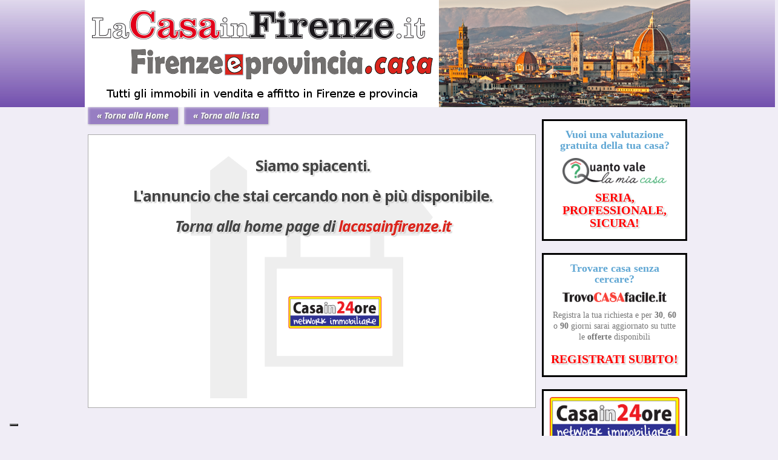

--- FILE ---
content_type: text/html; charset=utf-8
request_url: https://www.lacasainfirenze.it/residenziali/1196357-vendite-terratetto-empoli-firenze
body_size: 3380
content:
<!DOCTYPE html>
<html lang="it">
    <head>
        <meta charset="UTF-8"/>
        <meta http-equiv="X-UA-Compatible" content="IE=edge">
        <meta name="viewport" content="width=device-width, initial-scale=1">
        <meta name="description" content="Terratetto in vendita a Empoli - 190.000 € - rif. 2/0201 - 80mq - 3 locali/vani"/>
        <title>Terratetto in vendita a Empoli | LaCasaInFirenze.it</title>
        <link rel="shortcut icon" href="/media/favicon.ico"/>
        <!-- STILI e SCRIPT -->
        <link type="text/css" href="https://fonts.googleapis.com/css?family=Noto+Sans:400,400italic,700,700italic" rel="stylesheet" />
<script type="text/javascript" src="https://ajax.googleapis.com/ajax/libs/jquery/1.9.1/jquery.min.js"></script>
<script type="text/javascript" src="https://cdnjs.cloudflare.com/ajax/libs/jquery-cookie/1.4.1/jquery.cookie.js"></script>
<script type="text/javascript" src="https://ajax.googleapis.com/ajax/libs/jqueryui/1.10.2/jquery-ui.min.js"></script>
<script type="text/javascript" src="/media/assets/js/assets.residenziali.dettaglio.js?1548747353"></script>
<link type="text/css" href="/media/assets/css/assets.residenziali.dettaglio.css?1480073333" rel="stylesheet" />
<!--[if IE]>
<link type="text/css" href="/media/assets/css/ie.css?1480073332" rel="stylesheet" />
<![endif]-->
<!--[if IE]>
<script type="text/javascript" src="/media/assets/js/jquery.html5-placeholder-shim.js?1480072607"></script>
<![endif]-->        <!-- Script Iubenda -->
      <script type="text/javascript">
          (function (w, d) {
              var loader = function () {
                  var s = d.createElement("script"), tag = d.getElementsByTagName("script")[0];
                  s.src = "https://cdn.iubenda.com/iubenda.js";
                  tag.parentNode.insertBefore(s, tag);
              };
              if (w.addEventListener) {
                  w.addEventListener("load", loader, false);
              } else if (w.attachEvent) {
                  w.attachEvent("onload", loader);
              } else {
                  w.onload = loader;
              }
          })(window, document);
      </script>
         <script type="text/javascript">
var _iub = _iub || [];
_iub.csConfiguration = {"invalidateConsentWithoutLog":true,"consentOnContinuedBrowsing":false,"perPurposeConsent":true,"lang":"it","siteId":1120182,"cookiePolicyId":90505214, "floatingPreferencesButtonDisplay": "bottom-left", "banner":{ "closeButtonRejects":true,"acceptButtonDisplay":true,"customizeButtonDisplay":true,"rejectButtonDisplay":true,"listPurposes":true,"explicitWithdrawal":true }};
</script>
<script type="text/javascript" src="//cdn.iubenda.com/cs/iubenda_cs.js" charset="UTF-8" async></script>
      <!-- /Script Iubenda -->
        <script>(function(w,d,s,l,i){w[l]=w[l]||[];w[l].push({'gtm.start':
new Date().getTime(),event:'gtm.js'});var f=d.getElementsByTagName(s)[0],
j=d.createElement(s),dl=l!='dataLayer'?'&l='+l:'';j.async=true;j.src=
'https://www.googletagmanager.com/gtm.js?id='+i+dl;f.parentNode.insertBefore(j,f);
})(window,document,'script','dataLayer','GTM-W2LL8JZ');</script>        <script src='https://www.google.com/recaptcha/api.js'></script>
    </head>
    <body>
    <noscript><iframe src="https://www.googletagmanager.com/ns.html?id=GTM-W2LL8JZ"
height="0" width="0" style="display:none;visibility:hidden"></iframe></noscript>
        <div class="row">
            <div id="header">
                <!--
<div class="header">
    <div class="col-md-3 col-sm-3">
        <a href="/" title=" | LaCasaInFirenze.it">
            <img src="/media/images/header_logo.png" class="header_logo" alt=" | LaCasaInFirenze.it logo" title=""/>
        </a>
    </div>
    <div class="col-md-9 col-sm-9">
        <a href="/vendita" class="header_AD">
            <img src="/media/images/banner/banner_casain24ore_710x50.gif" alt="header AD" title="Vendi affita subito la tua casa con Casain24ore.it!"/>
        </a>
        <div class="mobile-menu">
            <ul id="header_menu">
                <li class="residenziali first"><a href="/" title="Affitti Residenziali">RESIDENZIALI</a>                </li><li class="vacanze"><a href="/" title="Affitti per Vacanze">VACANZE</a>                </li><li class="commerciali last"><a href="/" title="Affitti Commerciali">COMMERCIALI</a>                </li>
            </ul>
        </div>
        <a class="vuoi_vendere" href="/vendita">Vuoi vendere casa? <strong>Clicca qui!</strong> &#9755;</a>
    </div>
</div>
-->
<div class="col-md-12 col-sm-12">	
    <div class="header">
        <div id="container" class="container">
            <a href="/" title=" | LaCasaInFirenze.it">
                <img src="/media/images/header.png" class="header_logo" alt=" | LaCasaInFirenze.it logo" title="LaCasaInFirenze"/>
            </a>
        </div>
    </div>
</div>            </div>
        </div>
        <div id="container" class="container">
            <div class="row">
                <div class="col-md-12 col-sm-12">
                    <div id="content">
                        
<div class="col-md-9 col-sm-8">
    <a href="/" class="history_back" title="Torna alla Home">
        &laquo; Torna alla Home    </a>
    <a href="javascript:history.back()" class="history_back btn_right" title="Torna indietro">
        &laquo; Torna alla lista    </a>
        <a href="/residenziali/preferiti" class="history_back preferiti" title="I tuoi preferiti">
        Scelti con: Mi piace <span></span>
    </a>

    <div id="main-column" class="details-page">
                    <div class="error-content">
                <h2>Siamo spiacenti.</h2>
                <h2>L'annuncio che stai cercando non è più disponibile.</h2>
                <h2><em>Torna alla home page di <a title="Vai alla home page" href="/">lacasainfirenze.it</a></em></h2>
            </div>
                <!-- fine dettaglio immobile -->
    </div>
</div>


<div class="col-md-3 col-sm-4 pull-right">
    <!-- Colonna Destra -->     
    <div id="side-column-list">

                     <!-- Quantovalelamiacasa -->
            <div class="bannerTrovoCasaFacile">
                <a href="https://www.quantovalelamiacasa.it" class="TrovoCasaFacile" target="blank">
                    <div class="banner_text">
                        <small>Vuoi una valutazione <strong>gratuita</strong> della tua casa?</small>
                    </div>
                    <img src="/media/images/quantovalelamiacasa.png" alt="Quantovalelamiacasa" title="Quantovalelamiacasa"/>
                    <br/>
                    <div class="banner_text">
                        <span>SERIA, PROFESSIONALE, SICURA!</span>
                    </div>
                </a>
            </div>
            <!-- /Quantovalelamiacasa -->
        <!-- Banner TrovoCasaFacile -->
        <div class="bannerTrovoCasaFacile">
            <a href="http://www.trovocasafacile.it" target="blank">
                <div class="banner_text">
                    <small>Trovare casa senza cercare?</small>
                </div>
                <img src="/media/images/TrovoCasaFacile_banner.png" alt="TrovoCasaFacile.it" title="TrovoCasaFacile.it"/>
                <div class="banner_text">
                    Registra la tua richiesta e per <strong>30</strong>, <strong>60</strong> o <strong>90</strong> giorni sarai aggiornato su tutte le <strong>offerte</strong> disponibili
                    <br/><br/>
                    <span>REGISTRATI SUBITO!</span>
                </div>
            </a>
        </div>
        <!-- /Banner TrovoCasaFacile -->
        <!-- Banner -->   
        <div class="banner">
            <a href="http://www.casain24ore.it/agencies/" target="blank">
                <img src="/media/images/casain24ore_network.png" alt="Casain24ore Network Immobiliare"/>
                <div class="banner_text">I Migliori Professionisti del settore immobiliare collegati in rete per farti trovare casa <br/><span class="rapiodamente">RAPIDAMENTE</span></div>
            </a>
        </div>
        <div class="hidden-xs">
            <div class="home_network">
                <a href="http://www.casain24ore.it" target="_blank" title="Casain24ore.it"><img src="/media/images/cerchi_casa.jpg" alt="logo Casain24ore.it"/></a>
            </div>
        </div>
        <!-- /Banner -->     

    </div> 

</div>
                    </div>
                </div>
            </div>
        </div>
        <div id="searches">
            <div class="container">
                <div class="row">
                    <div class="col-md-12 col-sm-12">
                        <div class="title">RICERCHE PI&Ugrave; FREQUENTI</div>
<a href="/residenziali/vendite-firenze/firenze?tipologia=1">Appartamenti in vendita a Firenze</a> &bull;
<a href="/residenziali/affitti-firenze/firenze">Case in affitto a Firenze</a> &bull;
<a href="/residenziali/vendite-firenze/empoli?tipologia=1">Appartamenti in vendita a Empoli</a> &bull;
<a href="/residenziali/vendite-firenze/cerreto-guidi">Case in vendita a Cerreto Guidi</a>                    </div>
                </div>
            </div>
        </div>
        <div id="footer">
            <div class="container">
                <div class="row">
                    <div class="col-md-4 col-sm-4">
    <div class="footer_address">
        <div itemscope itemtype="http://schema.org/LocalBusiness">
            <h3><span itemprop="brand">Insieme Srl</span></h3>
            <span itemprop="address">Via Aldo Moro 28, Castelfranco di Sotto (PI)</span>
        </div>
    </div>
</div>
<div class="col-md-4 col-sm-4">
    <div class="footer_logo">
        <img src="/media/images/footer_logo.png" class="footer_logo" alt="LaCasainFirenze.it"/><br/>
        Il network per trovare casa nella provincia di Firenze.<br/><br/>
        Copyright 2015 - <a href="http://www.gruppoinsieme.it" target="_blank">Insieme srl</a><br/>
        <a href="/privacy" target="blank">Privacy</a> - <a href="/cookies" target="blank">Cookies</a>
    </div>
</div>
<div class="col-md-2 col-sm-2">
    <div class="footer_menu">
        <a href="/">Home</a><br/>
        <a href="/residenziali/vendite-firenze">Vendite</a><br/>
        <a href="/residenziali/affitti-firenze">Affitti</a><br/>
        <a href="/chi_siamo">Chi siamo</a><br/>
        <a href="/contatti">Contatti</a><br/>

    </div>
</div>
<div class="col-md-2 col-sm-2">
    <div class="footer_network">
        <a href="https://www.quantovalelamiacasa.it" title="Quantovalelamiacasa" target="blank">Quantovalelamiacasa</a><br/>
        <a href="https://www.trovocasafacile.it" title="Trovocasafacile" target="blank">Trovocasafacile</a><br/>
        <a href="https://www.casain24ore.it" title="Casain24ore" target="blank">Casain24ore</a><br/>
        <a href="https://www.affittoin24ore.it" title="Affittoin24ore" target="blank">Affittoin24ore</a><br/>
    </div>
</div>                </div>
            </div>
        </div>
        <div class="footer_cap">
            LaCasainFirenze è un marchio e un progetto di: Insieme srl - <a href="/dati" title="Dati Societari" target="blank">Dati societari</a>
        </div>
    </body>
</html>


--- FILE ---
content_type: text/css
request_url: https://www.lacasainfirenze.it/media/assets/css/assets.residenziali.dettaglio.css?1480073333
body_size: 16473
content:
/* File: media/assets/css/reset.css
   Compiled at: 2016-11-25 13:06:10 
================================ */
html,body,div,span,applet,object,iframe,h1,h2,h3,h4,h5,h6,p,blockquote,pre,a,abbr,acronym,address,big,cite,code,del,dfn,em,img,ins,kbd,q,s,samp,small,strike,strong,sub,sup,tt,var,b,u,i,center,dl,dt,dd,ol,ul,li,fieldset,form,label,legend,table,caption,tbody,tfoot,thead,tr,th,td,article,aside,canvas,details,embed,figure,figcaption,footer,header,hgroup,menu,nav,output,ruby,section,summary,time,mark,audio,video{margin:0;padding:0;border:0;font-size:100%;font:inherit;vertical-align:baseline}article,aside,details,figcaption,figure,footer,header,hgroup,menu,nav,section{display:block}body{line-height:1}ol,ul{list-style:none}blockquote,q{quotes:none}blockquote:before,blockquote:after,q:before,q:after{content:'';content:none}table{border-collapse:collapse;border-spacing:0}

/* File: media/assets/css/template.css
   Compiled at: 2016-11-25 13:06:10 
================================ */
.left{float:left}.right{float:right}.clear{clear:both}@font-face{font-family:'Aurora BdCn BT';src:url('/media/font/aurorabc-webfont.eot');src:url('/media/font/aurorabc-webfont.eot?#iefix') format('embedded-opentype'),url('/media/font/aurorabc-webfont.woff') format('woff'),url('/media/font/aurorabc-webfont.ttf') format('truetype'),url('/media/font/aurorabc-webfont.svg#aurora_bdcn_btbold') format('svg');font-weight:normal;font-style:normal}body{font:normal normal normal 14px/1em 'Noto Sans',sans-serif;overflow-x:hidden}strong{font-weight:bold}em{font-style:italic}a{color:#DF6262}a:hover{color:#724FAD}a:link{text-decoration:none}sup{display:inline-block;margin-top:-3px;vertical-align:super;font-size:x-small}input,select,button{font-family:'Noto Sans',sans-serif;padding:0px 5px}select[disabled]{opacity:0.5}.left{float:left}.right{float:right}.clear{clear:both}@font-face{font-family:'Aurora BdCn BT';src:url('/media/font/aurorabc-webfont.eot');src:url('/media/font/aurorabc-webfont.eot?#iefix') format('embedded-opentype'),url('/media/font/aurorabc-webfont.woff') format('woff'),url('/media/font/aurorabc-webfont.ttf') format('truetype'),url('/media/font/aurorabc-webfont.svg#aurora_bdcn_btbold') format('svg');font-weight:normal;font-style:normal}body{font:normal normal normal 14px/1em 'Noto Sans',sans-serif;overflow-x:hidden}strong{font-weight:bold}em{font-style:italic}sup{display:inline-block;margin-top:-3px;vertical-align:super;font-size:x-small}input,select,button{font-family:'Noto Sans',sans-serif;padding:0px 5px}select[disabled]{opacity:0.5}label{cursor:pointer}div.site-width{width:1000px;margin:0 auto}div#content{clear:both}div#header{text-align:center}div#header ul#header_menu{float:right;background:url([data-uri]);background:-moz-linear-gradient(top,rgba(255,255,255,0.5) 0%,rgba(255,255,255,0.85) 100%);background:-webkit-gradient(linear,left top,left bottom,color-stop(0%,rgba(255,255,255,0.5)),color-stop(100%,rgba(255,255,255,0.85)));background:-webkit-linear-gradient(top,rgba(255,255,255,0.5) 0%,rgba(255,255,255,0.85) 100%);background:-o-linear-gradient(top,rgba(255,255,255,0.5) 0%,rgba(255,255,255,0.85) 100%);background:-ms-linear-gradient(top,rgba(255,255,255,0.5) 0%,rgba(255,255,255,0.85) 100%);background:linear-gradient(to bottom,rgba(255,255,255,0.5) 0%,rgba(255,255,255,0.85) 100%);filter:progid:DXImageTransform.Microsoft.gradient( startColorstr='#80ffffff',endColorstr='#d9ffffff',GradientType=0 );background-color:rgba(255,255,255,0.7);margin:0px 0px 20px 10px;box-shadow:0px 3px 0px white inset,0px -3px 0px #ddd inset,1px 1px 2px #999;font:24px 'Aurora BdCn BT'}div#header ul#header_menu li{display:inline-block;min-width:160px;border-left:1px solid #ccc;border-right:1px solid white;text-shadow:2px 2px 2px #999;line-height:33px;vertical-align:middle}div#header ul#header_menu li.first{border-left:0;background:transparent url('/media/images/menu_dot.png') left 3px repeat-y}div#header ul#header_menu li.last{border-right:0;background:transparent url('/media/images/menu_dot.png') right 3px repeat-y}div#header ul#header_menu li a{display:block;color:#614742;text-decoration:none}div#header ul#header_menu li a:hover{color:white;text-shadow:2px 2px 2px black;-webkit-box-shadow:0 0 25px black inset;-moz-box-shadow:0 0 25px black inset;box-shadow:0 0 25px black inset}div#header ul#header_menu li.vacanze a,div#header ul#header_menu li.commerciali a,div#header ul#header_menu li.azienda a{opacity:0.2}div#header ul#header_menu li.vacanze a:hover{background-image:url('/media/images/header_menu_vacanze.jpg')}div#header ul#header_menu li.commerciali a:hover{background-image:url('/media/images/header_menu_commerciali.jpg')}div#header ul#header_menu li.azienda a:hover{background-image:url('/media/images/header_menu_azienda.jpg')}div.box{clear:both;margin:0 -260px;padding:10px 260px;background:url('/media/images/box_sfondo.png') center center repeat-y;-webkit-box-shadow:0 -15px 15px -15px #888,0 15px 15px -15px #888;-moz-box-shadow:0 -15px 15px -15px #888,0 15px 15px -15px #888;box-shadow:0 -15px 15px -15px #888,0 15px 15px -15px #888}div#side-column-list{position:relative;z-index:1000;float:left;width:100%}div#side-column-list>h2{margin:15px 0 10px -6px;padding-left:10px;font-weight:bold;font-size:17px;color:#666;text-shadow:1px 1px 1px white,2px 2px 2px #bbb}div#side-column-list div.widget{position:relative;padding:15px 10px;background-color:white;border-top:2px solid #fafafa;border-left:2px solid #fafafa;border-bottom:1px solid #ccc;border-right:1px solid #eee;-webkit-box-shadow:0 5px 5px -5px #eee inset,-1px -6px 5px -5px #999 inset,2px 2px 5px #ddd;-moz-box-shadow:0 5px 5px -5px #eee inset,-1px -6px 5px -5px #999 inset,2px 2px 5px #ddd;box-shadow:0 5px 5px -5px #eee inset,-1px -6px 5px -5px #999 inset,2px 2px 5px #ddd}div#side-column-list div.widget.search{margin-top:8px;//background:white url('/media/images/cerca_button.png') 193px 5px no-repeat}div#side-column-list ul{// margin-bottom:20px}div#side-column-list ul li{margin:10px 0 5px 20px}div#main-column{float:right;padding-left:11px;width:100%;//min-height:600px;margin:0}div.box h1{font:italic 40px 'Aurora BdCn BT';color:#999;text-shadow:1px 1px 1px black}div.box h2{font:italic 40px "Aurora BdCn BT";color:#724FAD}div.separator{margin:20px 5%;border-bottom:1px solid #ccc}div#footer{clear:both;padding:20px 0;background-color:#444;box-shadow:0 15px 25px -15px black inset;color:white;font-size:13px;line-height:16px;color:black}div#footer a{text-decoration:none;text-shadow:0px 0px 1px white}.footer_cap{clear:both;padding:7px 5px;background-color:#303133;text-align:center;color:#FFFFFF;font-size:11px}div.error-content{//min-height:350px;margin-top:70px}div.error-content h1{margin:30px 0 -250px 0;text-align:center !important;font:900 300px/250px 'Aurora BdCn BT' !important;color:#eee !important;text-shadow:5px 5px 10px white !important;pointer-events:none !important;border-left:none !important}div.error-content h2{margin:30px 80px;text-align:center !important;letter-spacing:-1px !important;font-weight:bold !important;font-size:25px !important;line-height:30px !important;color:#444 !important;border-left:none !important}img.side-banner{margin:10px 0}img.list-banner{margin:0 10px 10px 10px}a.vuoi_vendere{position:relative;left:0;display:inline-block;margin-top:45px;padding:5px 10px;border:1px solid white;background:white;color:#555;text-decoration:none;-webkit-border-radius:5px;-moz-border-radius:5px;border-radius:5px;-webkit-box-shadow:0px 0px 4px #ccc inset,0 0 4px #999,1px 1px 2px #999;-moz-box-shadow:0px 0px 4px #ccc inset,0 0 4px #999,1px 1px 2px #999;box-shadow:0px 0px 4px #ccc inset,0 0 4px #999,1px 1px 2px #999;-webkit-transition:0.2s;-moz-transition:0.2s;-ms-transition:0.2s;-o-transition:0.2s;transition:0.2s}a.vuoi_vendere:hover{left:3px;-webkit-box-shadow:0px 0px 4px #ccc inset,0 0 4px #999,2px 2px 4px #333;-moz-box-shadow:0px 0px 4px #ccc inset,0 0 4px #999,2px 2px 4px #333;box-shadow:0px 0px 4px #ccc inset,0 0 4px #999,2px 2px 4px #333}div#searches{clear:both;margin-top:20px;padding:15px 0;background-color:#724FAD;text-align:center;line-height:16px;font-size:13px;color:#ddd;text-shadow:1px 1px 1px #333;-webkit-box-shadow:0 10px 10px -10px black inset;-moz-box-shadow:0 10px 10px -10px black inset;box-shadow:0 10px 10px -10px black inset}div#searches .title{margin-bottom:10px;font-weight:bold;font-size:14px}div#searches a{display:inline-block;margin:0 5px 3px 5px;color:#eee;text-decoration:none;text-shadow:1px 1px 1px black}div#searches a:hover{text-decoration:underline}img.load{display:none;vertical-align:middle}.success{display:none;color:darkgreen}.fail{display:none;color:red}div#side-column-list div.separator{width:100%;height:10px;margin:5px 0 12px 0;border-bottom:1px solid #ddd}div#side-column-list div.separator.dotted{border-style:dotted}label{cursor:pointer}div.site-width{width:1000px;margin:0 auto}div#content{clear:both}div#header{text-align:center}div#header .header{background:-moz-linear-gradient(top,rgba(114,79,173,0.13) 0%,rgba(114,79,173,1) 100%);background:-webkit-linear-gradient(top,rgba(114,79,173,0.13) 0%,rgba(114,79,173,1) 100%);background:linear-gradient(to bottom,rgba(114,79,173,0.13) 0%,rgba(114,79,173,1) 100%);filter:progid:DXImageTransform.Microsoft.gradient( startColorstr='#21724fad',endColorstr='#724fad',GradientType=0 )}div#header img.header_logo{float:left;background-color:#FFFFFF;width:100%}div#header ul#header_menu{float:right;background:url([data-uri]);background:-moz-linear-gradient(top,rgba(255,255,255,0.5) 0%,rgba(255,255,255,0.85) 100%);background:-webkit-gradient(linear,left top,left bottom,color-stop(0%,rgba(255,255,255,0.5)),color-stop(100%,rgba(255,255,255,0.85)));background:-webkit-linear-gradient(top,rgba(255,255,255,0.5) 0%,rgba(255,255,255,0.85) 100%);background:-o-linear-gradient(top,rgba(255,255,255,0.5) 0%,rgba(255,255,255,0.85) 100%);background:-ms-linear-gradient(top,rgba(255,255,255,0.5) 0%,rgba(255,255,255,0.85) 100%);background:linear-gradient(to bottom,rgba(255,255,255,0.5) 0%,rgba(255,255,255,0.85) 100%);filter:progid:DXImageTransform.Microsoft.gradient( startColorstr='#80ffffff',endColorstr='#d9ffffff',GradientType=0 );background-color:rgba(255,255,255,0.7);margin:0px 0px 20px 10px;box-shadow:0px 3px 0px white inset,0px -3px 0px #ddd inset,1px 1px 2px #999;font:24px 'Aurora BdCn BT'}div#header ul#header_menu li{display:inline-block;min-width:160px;border-left:1px solid #ccc;border-right:1px solid white;text-shadow:2px 2px 2px #999;line-height:33px;vertical-align:middle}div#header ul#header_menu li.first{border-left:0;background:transparent url('/media/images/menu_dot.png') left 3px repeat-y}div#header ul#header_menu li.last{border-right:0;background:transparent url('/media/images/menu_dot.png') right 3px repeat-y}div#header ul#header_menu li a{display:block;color:#614742;text-decoration:none}div#header ul#header_menu li a:hover{color:white;text-shadow:2px 2px 2px black;-webkit-box-shadow:0 0 25px black inset;-moz-box-shadow:0 0 25px black inset;box-shadow:0 0 25px black inset}div#header ul#header_menu li.vacanze a,div#header ul#header_menu li.commerciali a,div#header ul#header_menu li.azienda a{opacity:0.2}div#header ul#header_menu li.vacanze a:hover{background-image:url('/media/images/header_menu_vacanze.jpg')}div#header ul#header_menu li.commerciali a:hover{background-image:url('/media/images/header_menu_commerciali.jpg')}div#header ul#header_menu li.azienda a:hover{background-image:url('/media/images/header_menu_azienda.jpg')}div.box{clear:both;margin:0 -260px;padding:10px 260px;background:url('/media/images/box_sfondo.png') center center repeat-y;-webkit-box-shadow:0 -15px 15px -15px #888,0 15px 15px -15px #888;-moz-box-shadow:0 -15px 15px -15px #888,0 15px 15px -15px #888;box-shadow:0 -15px 15px -15px #888,0 15px 15px -15px #888}div#side-column-list{position:relative;z-index:1000;float:left;width:100%}div#side-column-list>h2{margin:15px 0 10px -6px;padding-left:10px;text-shadow:1px 1px 1px #FFF,2px 2px 2px #BBB;border-left:3px solid #999;font-size:16px;font-weight:bold;color:#666;letter-spacing:-1px;line-height:17px}div#side-column-list div.widget{position:relative;padding:15px 10px;background-color:white;border-top:2px solid #fafafa;border-left:2px solid #fafafa;border-bottom:1px solid #ccc;border-right:1px solid #eee;-webkit-box-shadow:0 5px 5px -5px #eee inset,-1px -6px 5px -5px #999 inset,2px 2px 5px #ddd;-moz-box-shadow:0 5px 5px -5px #eee inset,-1px -6px 5px -5px #999 inset,2px 2px 5px #ddd;box-shadow:0 5px 5px -5px #eee inset,-1px -6px 5px -5px #999 inset,2px 2px 5px #ddd}div#side-column-list div.widget.search{margin-top:8px;//background:white url('/media/images/cerca_button.png') 193px 5px no-repeat}div#side-column-list ul{//margin-bottom:20px}div#side-column-list ul li{margin:10px 0 5px 10px;font-size:13px;line-height:1}div.separator{margin:20px 5%;border-bottom:1px solid #ccc}div#footer{clear:both;padding:25px 0 20px 0px;background-color:rgba(114,79,173,0.1);box-shadow:0 15px 25px -15px black inset;color:white;font-size:13px;line-height:16px;color:black}div#footer a{text-decoration:none;text-shadow:0px 0px 1px white;color:#DA251D;font-weight:bold}div#footer a:hover{color:#724FAD}div#footer div.footer_address{line-height:1.5}div#footer div.footer_address h3 span{text-shadow:1px 1px 1px #FFF,2px 2px 2px #BBB;font-size:14px;text-shadow:0px 0px 1px #FFF;color:#DA251D;font-weight:bold}div#footer div.footer_address .address{padding-left:20px;background:url("/media/images/address.png") no-repeat scroll left center transparent;text-decoration:none}div#footer div.footer_address .tel{padding-left:18px;background:url("/media/images/tel.png") no-repeat scroll left center transparent;text-decoration:none}div#footer div.footer_address .cell{padding-left:18px;background:url("/media/images/cell.png") no-repeat scroll left center transparent;text-decoration:none}div#footer div.footer_address .fax{padding-left:18px;background:url("/media/images/fax.png") no-repeat scroll left center transparent;text-decoration:none}div#footer div.footer_logo{text-align:center;margin:0px auto;font-size:12px}div#footer div.footer_network{text-align:right;margin:0px auto}div#footer div.footer_menu{text-align:right;margin:0px auto}div#footer div.footer_menu a{color:#724FAD}div#footer div.footer_menu a:hover{color:#DA251D}img.side-banner{margin:10px 0}img.list-banner{margin:0 10px 10px 10px}a.vuoi_vendere{position:relative;left:0;display:inline-block;margin-top:45px;padding:5px 10px;border:1px solid white;background:white;color:#555;text-decoration:none;-webkit-border-radius:5px;-moz-border-radius:5px;border-radius:5px;-webkit-box-shadow:0px 0px 4px #ccc inset,0 0 4px #999,1px 1px 2px #999;-moz-box-shadow:0px 0px 4px #ccc inset,0 0 4px #999,1px 1px 2px #999;box-shadow:0px 0px 4px #ccc inset,0 0 4px #999,1px 1px 2px #999;-webkit-transition:0.2s;-moz-transition:0.2s;-ms-transition:0.2s;-o-transition:0.2s;transition:0.2s}a.vuoi_vendere:hover{left:3px;-webkit-box-shadow:0px 0px 4px #ccc inset,0 0 4px #999,2px 2px 4px #333;-moz-box-shadow:0px 0px 4px #ccc inset,0 0 4px #999,2px 2px 4px #333;box-shadow:0px 0px 4px #ccc inset,0 0 4px #999,2px 2px 4px #333}div#searches{clear:both;margin-top:40px;padding:15px 0;background-color:#724FAD;text-align:center;line-height:16px;font-size:13px;color:#ddd;text-shadow:1px 1px 1px #333;-webkit-box-shadow:0 10px 10px -10px black inset;-moz-box-shadow:0 10px 10px -10px black inset;box-shadow:0 10px 10px -10px black inset}div#searches .title{margin-bottom:10px;font-weight:bold;font-size:14px}div#searches a{display:inline-block;margin:0 5px 3px 5px;color:#eee;text-decoration:none;text-shadow:1px 1px 1px black}div#searches a:hover{text-decoration:underline}img.load{display:none;vertical-align:middle}.success{display:none;color:darkgreen}.fail{display:none;color:red}div#side-column-list div.separator{width:100%;height:10px;margin:5px 0 12px 0;border-bottom:1px solid #ddd}div#side-column-list div.separator.dotted{border-style:dotted}.home_network{margin-top:20px}.bannerTrovoCasaFacile{font-family:"ubuntu";background-color:#FFFFFF;margin-top:20px;border:3px solid black;padding:15px 10px;box-sizing:border-box;text-align:center;line-height:15px;font-size:15px}.bannerTrovoCasaFacile:hover{background-color:#DDE8F4}.bannerTrovoCasaFacile .banner_text{color:#767676;font-size:14px;line-height:18px}.bannerTrovoCasaFacile small{font-family:"ubuntu";font-weight:bold;font-size:18px;line-height:15px;color:#60A7D4}.bannerTrovoCasaFacile span{color:red;font-size:20px;text-shadow:1px 1px 1px #FFF,2px 2px 2px #BBB;font-weight:bold}.bannerTrovoCasaFacile img{margin:10px 0px;max-width:80%}.banner{background-color:white;margin-top:20px;border:3px solid black;padding:10px;box-sizing:border-box;font-weight:bold;text-align:center;line-height:25px;font-size:14px;line-height:1.5}.banner a{color:black}.banner a:hover{color:#724FAD}.banner img{width:100%}.banner span{color:red;font-size:20px;text-shadow:1px 1px 1px #FFF,2px 2px 2px #BBB}div#footer img.footer_logo{width:auto}select{-webkit-appearance:none;-webkit-border-radius:0px}div#cookiesWarning{clear:both;position:fixed;bottom:0px;width:100%;z-index:20000000}div#cookiesWarningActive{padding:5px;text-align:center;font-size:13px;background-color:#19161A;color:white;z-index:100000}div#cookiesWarningActive a{color:white}div#cookiesWarningActive a:hover{text-decoration:underline}div#cookiesWarningActive *{padding:0 2px;display:inline-block}div#cookiesWarningActive .btn{margin-left:5px;padding:0 10px;font-size:13px;font-weight:bold}

/* File: media/assets/css/validationEngine.jquery.css
   Compiled at: 2016-11-25 13:06:10 
================================ */
.formError{z-index:990}.formError .formErrorContent{z-index:991}.formError .formErrorArrow{z-index:996}.ui-dialog .formError{z-index:5000}.ui-dialog .formError .formErrorContent{z-index:5001}.ui-dialog .formError .formErrorArrow{z-index:5006}.inputContainer{position:relative;float:left}.formError{position:absolute;top:300px;left:300px;display:block;cursor:pointer;text-align:left;z-index:10000}.formError.inline{position:relative;top:0;left:0;display:inline-block}.ajaxSubmit{padding:20px;background:#55ea55;border:1px solid #999;display:none}.formError .formErrorContent{width:100%;background:#C12400;position:relative;color:#fff;min-width:130px;font-size:11px;border:1px solid #ddd;box-shadow:0 0 6px #000;-moz-box-shadow:0 0 6px #000;-webkit-box-shadow:0 0 6px #000;-o-box-shadow:0 0 6px #000;padding:4px 10px 4px 10px;text-shadow:none;font-weight:bold;text-align:center}.formError.inline .formErrorContent{box-shadow:none;-moz-box-shadow:none;-webkit-box-shadow:none;-o-box-shadow:none;border:none;border-radius:0;-moz-border-radius:0;-webkit-border-radius:0;-o-border-radius:0}.greenPopup .formErrorContent{background:#33be40}.blackPopup .formErrorContent{background:#393939;color:#FFF}.formError .formErrorArrow{width:15px;margin:-2px 0 0 13px;position:relative}body[dir='rtl'].formError .formErrorArrow,body.rtl .formError .formErrorArrow{margin:-2px 13px 0 0}.formError .formErrorArrowBottom{box-shadow:none;-moz-box-shadow:none;-webkit-box-shadow:none;-o-box-shadow:none;margin:0px 0 0 12px;top:2px}.formError .formErrorArrow div{border-left:2px solid #ddd;border-right:2px solid #ddd;box-shadow:0 2px 3px #444;-moz-box-shadow:0 2px 3px #444;-webkit-box-shadow:0 2px 3px #444;-o-box-shadow:0 2px 3px #444;font-size:0px;height:1px;background:#C12400;margin:0 auto;line-height:0;font-size:0;display:block}.formError .formErrorArrowBottom div{box-shadow:none;-moz-box-shadow:none;-webkit-box-shadow:none;-o-box-shadow:none}.greenPopup .formErrorArrow div{background:#33be40}.blackPopup .formErrorArrow div{background:#393939;color:#FFF}.formError .formErrorArrow .line10{width:15px;border:none}.formError .formErrorArrow .line9{width:13px;border:none}.formError .formErrorArrow .line8{width:11px}.formError .formErrorArrow .line7{width:9px}.formError .formErrorArrow .line6{width:7px}.formError .formErrorArrow .line5{width:5px}.formError .formErrorArrow .line4{width:3px}.formError .formErrorArrow .line3{width:1px;border-left:2px solid #ddd;border-right:2px solid #ddd;border-bottom:0 solid #ddd}.formError .formErrorArrow .line2{width:3px;border:none;background:#ddd}.formError .formErrorArrow .line1{width:1px;border:none;background:#ddd}

/* File: media/assets/css/bootstrap.css
   Compiled at: 2016-11-25 13:06:10 
================================ */
html{font-family:sans-serif;-ms-text-size-adjust:100%;-webkit-text-size-adjust:100%}body{margin:0}*{-webkit-box-sizing:border-box;-moz-box-sizing:border-box;box-sizing:border-box}*:before,*:after{-webkit-box-sizing:border-box;-moz-box-sizing:border-box;box-sizing:border-box}.container{margin-right:auto;margin-left:auto;padding-left:5px;padding-right:5px}@media (min-width:768px){.container{width:730px}div#footer img.footer_logo{width:100% !important}}@media (max-width:1000px){div#form_cartina_container h1{font-size:16px !important}}@media (max-width:768px){div#main-column div.agency_info div.left,div#main-column div.agency_info div.right{float:none !important;width:auto !important}div#form_cartina_container h1{font-size:14px !important}div#form_cartina_container h1 span.comm{margin:15px -10px 0px 0px !important;padding:10px 18px !important}div#form_cartina_container h1 span.res{}}@media (max-width:360px){div#form_cartina_container h1{font-size:10px !important;padding:13px 10px 7px 10px !important}div#form_cartina_container div#form_cartina{padding-bottom:70px !important}}@media (min-width:1000px){.container{width:1010px}}.container-fluid{margin-right:auto;margin-left:auto;padding-left:5px;padding-right:5px}.row{margin-left:-5px;margin-right:-5px}.col-xs-1,.col-sm-1,.col-md-1,.col-lg-1,.col-xs-2,.col-sm-2,.col-md-2,.col-lg-2,.col-xs-3,.col-sm-3,.col-md-3,.col-lg-3,.col-xs-4,.col-sm-4,.col-md-4,.col-lg-4,.col-xs-5,.col-sm-5,.col-md-5,.col-lg-5,.col-xs-6,.col-sm-6,.col-md-6,.col-lg-6,.col-xs-7,.col-sm-7,.col-md-7,.col-lg-7,.col-xs-8,.col-sm-8,.col-md-8,.col-lg-8,.col-xs-9,.col-sm-9,.col-md-9,.col-lg-9,.col-xs-10,.col-sm-10,.col-md-10,.col-lg-10,.col-xs-11,.col-sm-11,.col-md-11,.col-lg-11,.col-xs-12,.col-sm-12,.col-md-12,.col-lg-12{position:relative;min-height:1px;padding-left:5px;padding-right:5px}.col-xs-1,.col-xs-2,.col-xs-3,.col-xs-4,.col-xs-5,.col-xs-6,.col-xs-7,.col-xs-8,.col-xs-9,.col-xs-10,.col-xs-11,.col-xs-12{float:left}.col-xs-12{width:100%}.col-xs-11{width:91.66666667%}.col-xs-10{width:83.33333333%}.col-xs-9{width:75%}.col-xs-8{width:66.66666667%}.col-xs-7{width:58.33333333%}.col-xs-6{width:50%}.col-xs-5{width:41.66666667%}.col-xs-4{width:33.33333333%}.col-xs-3{width:25%}.col-xs-2{width:16.66666667%}.col-xs-1{width:8.33333333%}.col-xs-pull-12{right:100%}.col-xs-pull-11{right:91.66666667%}.col-xs-pull-10{right:83.33333333%}.col-xs-pull-9{right:75%}.col-xs-pull-8{right:66.66666667%}.col-xs-pull-7{right:58.33333333%}.col-xs-pull-6{right:50%}.col-xs-pull-5{right:41.66666667%}.col-xs-pull-4{right:33.33333333%}.col-xs-pull-3{right:25%}.col-xs-pull-2{right:16.66666667%}.col-xs-pull-1{right:8.33333333%}.col-xs-pull-0{right:auto}.col-xs-push-12{left:100%}.col-xs-push-11{left:91.66666667%}.col-xs-push-10{left:83.33333333%}.col-xs-push-9{left:75%}.col-xs-push-8{left:66.66666667%}.col-xs-push-7{left:58.33333333%}.col-xs-push-6{left:50%}.col-xs-push-5{left:41.66666667%}.col-xs-push-4{left:33.33333333%}.col-xs-push-3{left:25%}.col-xs-push-2{left:16.66666667%}.col-xs-push-1{left:8.33333333%}.col-xs-push-0{left:auto}.col-xs-offset-12{margin-left:100%}.col-xs-offset-11{margin-left:91.66666667%}.col-xs-offset-10{margin-left:83.33333333%}.col-xs-offset-9{margin-left:75%}.col-xs-offset-8{margin-left:66.66666667%}.col-xs-offset-7{margin-left:58.33333333%}.col-xs-offset-6{margin-left:50%}.col-xs-offset-5{margin-left:41.66666667%}.col-xs-offset-4{margin-left:33.33333333%}.col-xs-offset-3{margin-left:25%}.col-xs-offset-2{margin-left:16.66666667%}.col-xs-offset-1{margin-left:8.33333333%}.col-xs-offset-0{margin-left:0%}@media (min-width:768px){.col-sm-1,.col-sm-2,.col-sm-3,.col-sm-4,.col-sm-5,.col-sm-6,.col-sm-7,.col-sm-8,.col-sm-9,.col-sm-10,.col-sm-11,.col-sm-12{float:left}.col-sm-12{width:100%}.col-sm-11{width:91.66666667%}.col-sm-10{width:83.33333333%}.col-sm-9{width:75%}.col-sm-8{width:66.66666667%}.col-sm-7{width:58.33333333%}.col-sm-6{width:50%}.col-sm-5{width:41.66666667%}.col-sm-4{width:33.33333333%}.col-sm-3{width:25%}.col-sm-2{width:16.66666667%}.col-sm-1{width:8.33333333%}.col-sm-pull-12{right:100%}.col-sm-pull-11{right:91.66666667%}.col-sm-pull-10{right:83.33333333%}.col-sm-pull-9{right:75%}.col-sm-pull-8{right:66.66666667%}.col-sm-pull-7{right:58.33333333%}.col-sm-pull-6{right:50%}.col-sm-pull-5{right:41.66666667%}.col-sm-pull-4{right:33.33333333%}.col-sm-pull-3{right:25%}.col-sm-pull-2{right:16.66666667%}.col-sm-pull-1{right:8.33333333%}.col-sm-pull-0{right:auto}.col-sm-push-12{left:100%}.col-sm-push-11{left:91.66666667%}.col-sm-push-10{left:83.33333333%}.col-sm-push-9{left:75%}.col-sm-push-8{left:66.66666667%}.col-sm-push-7{left:58.33333333%}.col-sm-push-6{left:50%}.col-sm-push-5{left:41.66666667%}.col-sm-push-4{left:33.33333333%}.col-sm-push-3{left:25%}.col-sm-push-2{left:16.66666667%}.col-sm-push-1{left:8.33333333%}.col-sm-push-0{left:auto}.col-sm-offset-12{margin-left:100%}.col-sm-offset-11{margin-left:91.66666667%}.col-sm-offset-10{margin-left:83.33333333%}.col-sm-offset-9{margin-left:75%}.col-sm-offset-8{margin-left:66.66666667%}.col-sm-offset-7{margin-left:58.33333333%}.col-sm-offset-6{margin-left:50%}.col-sm-offset-5{margin-left:41.66666667%}.col-sm-offset-4{margin-left:33.33333333%}.col-sm-offset-3{margin-left:25%}.col-sm-offset-2{margin-left:16.66666667%}.col-sm-offset-1{margin-left:8.33333333%}.col-sm-offset-0{margin-left:0%}}@media (min-width:1000px){.col-md-1,.col-md-2,.col-md-3,.col-md-4,.col-md-5,.col-md-6,.col-md-7,.col-md-8,.col-md-9,.col-md-10,.col-md-11,.col-md-12{float:left}.col-md-12{width:100%}.col-md-11{width:91.66666667%}.col-md-10{width:83.33333333%}.col-md-9{width:75%}.col-md-8{width:66.66666667%}.col-md-7{width:58.33333333%}.col-md-6{width:50%}.col-md-5{width:41.66666667%}.col-md-4{width:33.33333333%}.col-md-3{width:25%}.col-md-2{width:16.66666667%}.col-md-1{width:8.33333333%}.col-md-pull-12{right:100%}.col-md-pull-11{right:91.66666667%}.col-md-pull-10{right:83.33333333%}.col-md-pull-9{right:75%}.col-md-pull-8{right:66.66666667%}.col-md-pull-7{right:58.33333333%}.col-md-pull-6{right:50%}.col-md-pull-5{right:41.66666667%}.col-md-pull-4{right:33.33333333%}.col-md-pull-3{right:25%}.col-md-pull-2{right:16.66666667%}.col-md-pull-1{right:8.33333333%}.col-md-pull-0{right:auto}.col-md-push-12{left:100%}.col-md-push-11{left:91.66666667%}.col-md-push-10{left:83.33333333%}.col-md-push-9{left:75%}.col-md-push-8{left:66.66666667%}.col-md-push-7{left:58.33333333%}.col-md-push-6{left:50%}.col-md-push-5{left:41.66666667%}.col-md-push-4{left:33.33333333%}.col-md-push-3{left:25%}.col-md-push-2{left:16.66666667%}.col-md-push-1{left:8.33333333%}.col-md-push-0{left:auto}.col-md-offset-12{margin-left:100%}.col-md-offset-11{margin-left:91.66666667%}.col-md-offset-10{margin-left:83.33333333%}.col-md-offset-9{margin-left:75%}.col-md-offset-8{margin-left:66.66666667%}.col-md-offset-7{margin-left:58.33333333%}.col-md-offset-6{margin-left:50%}.col-md-offset-5{margin-left:41.66666667%}.col-md-offset-4{margin-left:33.33333333%}.col-md-offset-3{margin-left:25%}.col-md-offset-2{margin-left:16.66666667%}.col-md-offset-1{margin-left:8.33333333%}.col-md-offset-0{margin-left:0%}}@media (min-width:1200px){.col-lg-1,.col-lg-2,.col-lg-3,.col-lg-4,.col-lg-5,.col-lg-6,.col-lg-7,.col-lg-8,.col-lg-9,.col-lg-10,.col-lg-11,.col-lg-12{float:left}.col-lg-12{width:100%}.col-lg-11{width:91.66666667%}.col-lg-10{width:83.33333333%}.col-lg-9{width:75%}.col-lg-8{width:66.66666667%}.col-lg-7{width:58.33333333%}.col-lg-6{width:50%}.col-lg-5{width:41.66666667%}.col-lg-4{width:33.33333333%}.col-lg-3{width:25%}.col-lg-2{width:16.66666667%}.col-lg-1{width:8.33333333%}.col-lg-pull-12{right:100%}.col-lg-pull-11{right:91.66666667%}.col-lg-pull-10{right:83.33333333%}.col-lg-pull-9{right:75%}.col-lg-pull-8{right:66.66666667%}.col-lg-pull-7{right:58.33333333%}.col-lg-pull-6{right:50%}.col-lg-pull-5{right:41.66666667%}.col-lg-pull-4{right:33.33333333%}.col-lg-pull-3{right:25%}.col-lg-pull-2{right:16.66666667%}.col-lg-pull-1{right:8.33333333%}.col-lg-pull-0{right:auto}.col-lg-push-12{left:100%}.col-lg-push-11{left:91.66666667%}.col-lg-push-10{left:83.33333333%}.col-lg-push-9{left:75%}.col-lg-push-8{left:66.66666667%}.col-lg-push-7{left:58.33333333%}.col-lg-push-6{left:50%}.col-lg-push-5{left:41.66666667%}.col-lg-push-4{left:33.33333333%}.col-lg-push-3{left:25%}.col-lg-push-2{left:16.66666667%}.col-lg-push-1{left:8.33333333%}.col-lg-push-0{left:auto}.col-lg-offset-12{margin-left:100%}.col-lg-offset-11{margin-left:91.66666667%}.col-lg-offset-10{margin-left:83.33333333%}.col-lg-offset-9{margin-left:75%}.col-lg-offset-8{margin-left:66.66666667%}.col-lg-offset-7{margin-left:58.33333333%}.col-lg-offset-6{margin-left:50%}.col-lg-offset-5{margin-left:41.66666667%}.col-lg-offset-4{margin-left:33.33333333%}.col-lg-offset-3{margin-left:25%}.col-lg-offset-2{margin-left:16.66666667%}.col-lg-offset-1{margin-left:8.33333333%}.col-lg-offset-0{margin-left:0%}}@media screen and (min-width:768px){.carousel-control .glyphicon-chevron-left,.carousel-control .glyphicon-chevron-right,.carousel-control .icon-prev,.carousel-control .icon-next{width:30px;height:30px;margin-top:-15px;font-size:30px}.carousel-control .glyphicon-chevron-left,.carousel-control .icon-prev{margin-left:-15px}.carousel-control .glyphicon-chevron-right,.carousel-control .icon-next{margin-right:-15px}.carousel-caption{left:20%;right:20%;padding-bottom:30px}.carousel-indicators{bottom:20px}}.clearfix:before,.clearfix:after,.dl-horizontal dd:before,.dl-horizontal dd:after,.container:before,.container:after,.container-fluid:before,.container-fluid:after,.row:before,.row:after,.form-horizontal .form-group:before,.form-horizontal .form-group:after,.btn-toolbar:before,.btn-toolbar:after,.btn-group-vertical>.btn-group:before,.btn-group-vertical>.btn-group:after,.nav:before,.nav:after,.navbar:before,.navbar:after,.navbar-header:before,.navbar-header:after,.navbar-collapse:before,.navbar-collapse:after,.pager:before,.pager:after,.panel-body:before,.panel-body:after,.modal-footer:before,.modal-footer:after{content:" ";display:table}.clearfix:after,.dl-horizontal dd:after,.container:after,.container-fluid:after,.row:after,.form-horizontal .form-group:after,.btn-toolbar:after,.btn-group-vertical>.btn-group:after,.nav:after,.navbar:after,.navbar-header:after,.navbar-collapse:after,.pager:after,.panel-body:after,.modal-footer:after{clear:both}.center-block{display:block;margin-left:auto;margin-right:auto}.pull-right{float:right !important}.pull-left{float:left !important}.hide{display:none !important}.show{display:block !important}.invisible{visibility:hidden}.text-hide{font:0/0 a;color:transparent;text-shadow:none;background-color:transparent;border:0}.hidden{display:none !important;visibility:hidden !important}.affix{position:fixed}@-ms-viewport{width:device-width}.visible-xs,.visible-sm,.visible-md,.visible-lg{display:none !important}.visible-xs-block,.visible-xs-inline,.visible-xs-inline-block,.visible-sm-block,.visible-sm-inline,.visible-sm-inline-block,.visible-md-block,.visible-md-inline,.visible-md-inline-block,.visible-lg-block,.visible-lg-inline,.visible-lg-inline-block{display:none !important}@media (max-width:767px){.visible-xs{display:block !important}table.visible-xs{display:table}tr.visible-xs{display:table-row !important}th.visible-xs,td.visible-xs{display:table-cell !important}}@media (max-width:767px){.visible-xs-block{display:block !important}}@media (max-width:767px){.visible-xs-inline{display:inline !important}}@media (max-width:767px){.visible-xs-inline-block{display:inline-block !important}}@media (min-width:768px) and (max-width:999px){.visible-sm{display:block !important}table.visible-sm{display:table}tr.visible-sm{display:table-row !important}th.visible-sm,td.visible-sm{display:table-cell !important}}@media (min-width:768px) and (max-width:999px){.visible-sm-block{display:block !important}}@media (min-width:768px) and (max-width:999px){.visible-sm-inline{display:inline !important}}@media (min-width:768px) and (max-width:999px){.visible-sm-inline-block{display:inline-block !important}}@media (min-width:1000px) and (max-width:1199px){.visible-md{display:block !important}table.visible-md{display:table}tr.visible-md{display:table-row !important}th.visible-md,td.visible-md{display:table-cell !important}}@media (min-width:1000px) and (max-width:1199px){.visible-md-block{display:block !important}}@media (min-width:1000px) and (max-width:1199px){.visible-md-inline{display:inline !important}}@media (min-width:1000px) and (max-width:1199px){.visible-md-inline-block{display:inline-block !important}}@media (min-width:1200px){.visible-lg{display:block !important}table.visible-lg{display:table}tr.visible-lg{display:table-row !important}th.visible-lg,td.visible-lg{display:table-cell !important}}@media (min-width:1200px){.visible-lg-block{display:block !important}}@media (min-width:1200px){.visible-lg-inline{display:inline !important}}@media (min-width:1200px){.visible-lg-inline-block{display:inline-block !important}}@media (max-width:767px){.hidden-xs{display:none !important}}@media (min-width:768px) and (max-width:999px){.hidden-sm{display:none !important}}@media (min-width:1000px) and (max-width:1199px){.hidden-md{display:none !important}}@media (min-width:1200px){.hidden-lg{display:none !important}}.visible-print{display:none !important}@media print{.visible-print{display:block !important}table.visible-print{display:table}tr.visible-print{display:table-row !important}th.visible-print,td.visible-print{display:table-cell !important}}.visible-print-block{display:none !important}@media print{.visible-print-block{display:block !important}}.visible-print-inline{display:none !important}@media print{.visible-print-inline{display:inline !important}}.visible-print-inline-block{display:none !important}@media print{.visible-print-inline-block{display:inline-block !important}}@media print{.hidden-print{display:none !important}}

/* File: media/assets/css/affittoin.css
   Compiled at: 2016-11-25 13:06:10 
================================ */
div#form_cartina_container h1{height:60px !important;line-height:15px;margin:0}.vendita_form label,.contatto_form label{width:100%;float:left}.per-sec{float:left;margin-left:30px;font-size:13px}.homepage-slider{position:relative}

/* File: media/assets/css/affittoin1024.css
   Compiled at: 2016-11-25 13:06:10 
================================ */
@media (max-width:1024px){div.page.vendita{line-height:35px !important}}@media (min-width:992px) and (max-width:1024px){#infonetwork-steps .step .arrow.step-down{padding:20px 10px 10px 15px !important;line-height:30px !important}div.page.vendita form input[type="submit"]{width:40% !important}#infonetwork-steps .step .arrow{background-size:94% auto !important;font-size:20px !important;padding:40px 60px 20px 49px !important}.caroufredsel_wrapper{width:960px !important}div.box{padding:10px 0 !important;margin:0px !important;width:100% !important}a#carousel-next{right:0;margin-left:0px}a#carousel-prev{margin-left:-8px !important;padding-right:5px}.details-page .caroufredsel_wrapper{width:98% !important}#infonetwork-steps .step{width:30% !important}}

/* File: media/assets/css/affittoin768.css
   Compiled at: 2016-11-25 13:06:10 
================================ */
@media (min-width:768px) and (max-width:991px){.persec{display:inline-block}.per-sec{margin-right:5px;margin-left:0px}div#header a.header_AD{margin:5px 0 0;width:100%}div#header a.header_AD img{margin-left:9px;margin-top:11px;width:100%}div#form_cartina_container div#form_cartina{padding-bottom:70px !important}div#form_cartina_container div#form_cartina div#prezzomax-slider{width:58% !important}a#carousel-next{right:0;margin-left:0px}img.list-banner{margin:0 10px 10px 10px;width:100%}#infonetwork-steps .step{width:30% !important}#infonetwork-steps .step .arrow{background-size:90% !important;font-size:18px !important;padding:29px 50px 20px 39px !important}#infonetwork-steps .step .arrow .number{float:left;font-size:56px !important;line-height:57px !important;margin-right:10px !important}#infonetwork-steps .step .arrow.step-down{padding:10px 10px 10px 10px !important;line-height:30px !important;font-size:17px !important}div.box{padding:10px 0 !important;margin:0px !important;width:100% !important}.caroufredsel_wrapper{width:94% !important}div#header ul#header_menu{margin:0px !important;font:17px "Aurora BdCn BT" !important}div#header ul#header_menu li.residenziali{font-size:20px !important;min-width:166px !important}div#header ul#header_menu li{min-width:117px !important}div.search-result div.agency{margin-top:-10px !important}div.search-result div.column.freccia{line-height:20px !important}div.search-result div.column{min-height:75px}div.search-result div.prezzo{margin-top:0px !important}div#main-column table tr th,div#main-column table tr td{font-size:11px}}@media (max-width:768px){div.box h2{margin-bottom:0px !important;font:italic 30px "Aurora BdCn BT"}div#footer{text-align:center}div#footer img.footer_logo{display:inline-block;float:none}.footer_logo{margin:15px auto !important}.footer-affi-txt{padding:15px 0px;text-align:center}div#footer div.footer_network{float:left;padding:0px 5px;text-align:center;width:50%}div#footer div.footer_menu{float:right;padding:0px 5px;text-align:center;width:50%}}

/* File: media/assets/css/affittoin320.css
   Compiled at: 2016-11-25 13:06:10 
================================ */
@media (min-width:320px) and (max-width:767px){.homepage-slider{margin:auto;position:relative;width:327px}.persec{display:inline-block;width:100%}.per-sec{margin-right:30px;margin-left:0px}div.box{padding:10px 0 !important;margin:0px !important;width:100% !important}.details-page div#carousel{height:100% !important;margin-left:0px;overflow:hidden;width:100% !important}.caroufredsel_wrapper{width:82% !important}a#carousel-next{right:0;margin-left:0px;margin-right:-1px;padding-left:0 !important;background:none repeat scroll 0 0 hsla(0,0%,0%,0) !important;right:4px !important}a#carousel-prev{margin-left:-19px !important}ul#carousel li div.foto{width:100%}div.page table th{display:block;width:100% !important}div.page table td{display:block}div#header a.header_AD img{margin-bottom:12px;margin-left:0;margin-top:11px;width:100%}div#header a.header_AD{display:inline-block;height:inherit;margin:5px 0 0 0px;float:left;width:100%}div.search-result div.column.descrizione{width:81% !important;min-height:inherit !important}div.search-result div.prezzo{margin-top:0px !important}img.list-banner{margin:0 10px 10px 0px;width:100%}div.page.vendita ul,#contatto ul{margin:0 0px 0 50px !important}div.page.vendita div.vendita_form,#contatto div.contatto_form{margin:0px !important}div.page.vendita form input[type="submit"],#contatto form input[type="submit"]{width:93% !important}div#form_cartina_container div#form_cartina{padding-bottom:70px !important}div#form_cartina_container div#form_cartina div#prezzomax-slider{margin:10px 0 0 !important;width:97% !important;float:left !important}div#form_cartina_container div#form_cartina div.column{border-right:none !important;margin-bottom:5px;width:100% !important;float:right !important}.mobile-menu{margin:10px}div#header ul#header_menu{margin:0 0 20px 0px !important;width:100% !important}div#header ul#header_menu li{border-left:medium none !important;margin-bottom:3px !important;min-width:100% !important}div#header ul#header_menu li.residenziali{min-width:100% !important;margin-top:0px !important}div.search-result div.column.freccia{line-height:16px !important}div.search-result div.prezzo{margin-top:0px !important}#contatto h1{line-height:32px !important}div#main-column div.agency_info div.right,div#main-column div.agency_info div.left{width:100% !important}.details-page table{width:100%;margin:0 !important}.details-page table td{display:block}div#main-column.details-page table tr th{display:block;width:100% !important}#side-column-list{margin-bottom:30px}.homepage-slider ul#carousel li div.prezzo{text-align:center}.homepage-slider ul#carousel li div.scheda{text-align:center}div.box h1{text-align:center}.details-page{margin-right:0px !important}#side-column-list{margin-right:0px !important}img.list-banner{margin-right:0px !important}.details-page .caroufredsel_wrapper{width:100% !important}.details-page div#carousel img{width:100% !important}.details-page div#carousel-pag{margin:7px 0 0 !important}.details-page a#carousel-prev{margin-left:-12px !important}#infonetwork-steps .step{width:100% !important;margin-bottom:125px !important;height:inherit !important}#infonetwork-steps{margin:auto;text-align:center;width:300px !important}#infonetwork-steps .step .arrow.step-down{padding:15px 10px 10px 15px !important;font-size:27px !important;line-height:30px !important;background-size:100% !important}.pull-right{width:100%}}@media (max-width:520px){div#form_cartina_container h1 span.comm{display:none}div#form_cartina_container h1 span.res{display:none}}@media (max-width:420px){.details-page table{width:100%;margin:0 !important}.details-page table td{display:block}div#main-column.details-page table tr th{display:block;width:100% !important}div#footer img.footer_logo{width:100%!important}div#form_cartina_container div#form_cartina div.column{display:none}div#form_cartina_container div#form_cartina div.column1 .cartina_min{display:none}div#form_cartina_container h1 span.residenzialisel{display:none}div#form_cartina_container div#form_cartina div.fieldName.comune{line-height:inherit !important}div#form_cartina_container div#form_cartina div.fieldName.zona{line-height:inherit !important}div#form_cartina_container div#form_cartina div.fieldName.contratto{line-height:inherit !important}div#form_cartina_container div#form_cartina div.fieldName.tipologia{line-height:inherit !important}div#form_cartina_container div#form_cartina div.fieldName.prezzo{line-height:inherit !important}}@media (min-width:320px) and (max-width:360px){a#carousel-prev{margin-left:0px !important}.homepage-slider{margin:auto;position:relative;width:auto}.per-sec{margin-right:3px;margin-left:0px}div#main-column div.agency_info div.agency_logo img{max-height:150px;max-width:100% !important}div#form_cartina_container div#form_cartina div.fieldName{min-width:186px !important}div.search-result div.column.details{width:100% !important;border-bottom:3px dotted hsl(359,66%,87%);border-right:none !important;padding-bottom:10px}div.search-result div.column.details div.detail{clear:none !important;float:left;margin-right:33px;width:auto;min-height:inherit !important}div.search-result div.column{min-height:inherit !important}div.search-result div.agency{margin-top:10px !important}div#carousel img{height:100% !important}#infonetwork-steps{margin:auto;text-align:center;width:auto !important;padding-left:15px !important;padding-right:15px !important}#infonetwork-steps .step{width:90% !important;margin-bottom:125px !important}#infonetwork-steps .step .arrow{font-size:18px !important;padding:0!important;width:290px;background-size:100% auto !important}.first-sec{display:inline-block;padding:37px 0 20px 60px !important;width:250px}#infonetwork-steps .step .arrow.step-down{padding:15px 10px 10px 15px !important;width:90% !important;font-size:20px !important;line-height:30px !important;background-size:100% auto !important}#infonetwork-steps .step .arrow .number{font-size:50px !important}.details-page div#carousel img{height:inherit !important;width:100% !important}.details-page #carousel a{width:100% !important}.details-page .caroufredsel_wrapper{height:200px !important;width:100% !important}.details-page a#carousel-prev,.details-page a#carousel-next{margin-top:-300px !important}.details-page div#carousel-pag{margin:7px 0 0 !important}.details-page a#carousel-prev{margin-left:-12px !important}}

/* File: media/assets/css/jquery-ui-1.10.2.custom.css
   Compiled at: 2016-11-25 13:06:10 
================================ */
.ui-helper-hidden{display:none}.ui-helper-hidden-accessible{border:0;clip:rect(0 0 0 0);height:1px;margin:-1px;overflow:hidden;padding:0;position:absolute;width:1px}.ui-helper-reset{margin:0;padding:0;border:0;outline:0;line-height:1.3;text-decoration:none;font-size:100%;list-style:none}.ui-helper-clearfix:before,.ui-helper-clearfix:after{content:"";display:table;border-collapse:collapse}.ui-helper-clearfix:after{clear:both}.ui-helper-clearfix{min-height:0}.ui-helper-zfix{width:100%;height:100%;top:0;left:0;position:absolute;opacity:0;filter:Alpha(Opacity=0)}.ui-front{z-index:100}.ui-state-disabled{cursor:default !important}.ui-icon{display:block;text-indent:-99999px;overflow:hidden;background-repeat:no-repeat}.ui-widget-overlay{position:fixed;top:0;left:0;width:100%;height:100%}.ui-slider{position:relative;text-align:left}.ui-slider .ui-slider-handle{position:absolute;z-index:2;width:1.2em;height:1.2em;cursor:default}.ui-slider .ui-slider-range{position:absolute;z-index:1;font-size:.7em;display:block;border:0;background-position:0 0}.ui-slider.ui-state-disabled .ui-slider-handle,.ui-slider.ui-state-disabled .ui-slider-range{filter:inherit}.ui-slider-horizontal{height:.8em}.ui-slider-horizontal .ui-slider-handle{top:-.3em;margin-left:-.6em}.ui-slider-horizontal .ui-slider-range{top:0;height:100%}.ui-slider-horizontal .ui-slider-range-min{left:0}.ui-slider-horizontal .ui-slider-range-max{right:0}.ui-slider-vertical{width:.8em;height:100px}.ui-slider-vertical .ui-slider-handle{left:-.3em;margin-left:0;margin-bottom:-.6em}.ui-slider-vertical .ui-slider-range{left:0;width:100%}.ui-slider-vertical .ui-slider-range-min{bottom:0}.ui-slider-vertical .ui-slider-range-max{top:0}.ui-widget{font-family:inherit;font-size:}.ui-widget .ui-widget{font-size:1em}.ui-widget input,.ui-widget select,.ui-widget textarea,.ui-widget button{font-family:inherit;font-size:1em}.ui-widget-content{border:1px solid #aaaaaa;background:#ffffff url(images/ui-bg_flat_75_ffffff_40x100.png) 50% 50% repeat-x;color:#222222}.ui-widget-content a{color:#222222}.ui-widget-header{border:1px solid #999;background:#fb9898 url(images/ui-bg_flat_100_fb9898_40x100.png) 50% 50% repeat-x;color:#000;font-weight:bold}.ui-widget-header a{color:#000}.ui-state-default,.ui-widget-content .ui-state-default,.ui-widget-header .ui-state-default{border:1px solid #aaaaaa;background:#ffffff url(images/ui-bg_flat_100_ffffff_40x100.png) 50% 50% repeat-x;font-weight:normal;color:#000000}.ui-state-default a,.ui-state-default a:link,.ui-state-default a:visited{color:#000000;text-decoration:none}.ui-state-hover,.ui-widget-content .ui-state-hover,.ui-widget-header .ui-state-hover,.ui-state-focus,.ui-widget-content .ui-state-focus,.ui-widget-header .ui-state-focus{border:1px solid #aaaaaa;background:#ececec url(images/ui-bg_flat_100_ececec_40x100.png) 50% 50% repeat-x;font-weight:normal;color:#212121}.ui-state-hover a,.ui-state-hover a:hover,.ui-state-hover a:link,.ui-state-hover a:visited{color:#212121;text-decoration:none}.ui-state-active,.ui-widget-content .ui-state-active,.ui-widget-header .ui-state-active{border:1px solid #aaaaaa;background:#b9b9b9 url(images/ui-bg_flat_100_b9b9b9_40x100.png) 50% 50% repeat-x;font-weight:normal;color:#212121}.ui-state-active a,.ui-state-active a:link,.ui-state-active a:visited{color:#212121;text-decoration:none}.ui-state-highlight,.ui-widget-content .ui-state-highlight,.ui-widget-header .ui-state-highlight{border:1px solid #fcefa1;background:#fbf9ee url(images/ui-bg_glass_55_fbf9ee_1x400.png) 50% 50% repeat-x;color:#363636}.ui-state-highlight a,.ui-widget-content .ui-state-highlight a,.ui-widget-header .ui-state-highlight a{color:#363636}.ui-state-error,.ui-widget-content .ui-state-error,.ui-widget-header .ui-state-error{border:1px solid #cd0a0a;background:#fef1ec url(images/ui-bg_glass_95_fef1ec_1x400.png) 50% 50% repeat-x;color:#cd0a0a}.ui-state-error a,.ui-widget-content .ui-state-error a,.ui-widget-header .ui-state-error a{color:#cd0a0a}.ui-state-error-text,.ui-widget-content .ui-state-error-text,.ui-widget-header .ui-state-error-text{color:#cd0a0a}.ui-priority-primary,.ui-widget-content .ui-priority-primary,.ui-widget-header .ui-priority-primary{font-weight:bold}.ui-priority-secondary,.ui-widget-content .ui-priority-secondary,.ui-widget-header .ui-priority-secondary{opacity:.7;filter:Alpha(Opacity=70);font-weight:normal}.ui-state-disabled,.ui-widget-content .ui-state-disabled,.ui-widget-header .ui-state-disabled{opacity:.35;filter:Alpha(Opacity=35);background-image:none}.ui-state-disabled .ui-icon{filter:Alpha(Opacity=35)}.ui-icon{width:16px;height:16px}.ui-icon,.ui-widget-content .ui-icon{background-image:url(images/ui-icons_222222_256x240.png)}.ui-widget-header .ui-icon{background-image:url(images/ui-icons_222222_256x240.png)}.ui-state-default .ui-icon{background-image:url(images/ui-icons_888888_256x240.png)}.ui-state-hover .ui-icon,.ui-state-focus .ui-icon{background-image:url(images/ui-icons_454545_256x240.png)}.ui-state-active .ui-icon{background-image:url(images/ui-icons_454545_256x240.png)}.ui-state-highlight .ui-icon{background-image:url(images/ui-icons_2e83ff_256x240.png)}.ui-state-error .ui-icon,.ui-state-error-text .ui-icon{background-image:url(images/ui-icons_cd0a0a_256x240.png)}.ui-icon-blank{background-position:16px 16px}.ui-icon-carat-1-n{background-position:0 0}.ui-icon-carat-1-ne{background-position:-16px 0}.ui-icon-carat-1-e{background-position:-32px 0}.ui-icon-carat-1-se{background-position:-48px 0}.ui-icon-carat-1-s{background-position:-64px 0}.ui-icon-carat-1-sw{background-position:-80px 0}.ui-icon-carat-1-w{background-position:-96px 0}.ui-icon-carat-1-nw{background-position:-112px 0}.ui-icon-carat-2-n-s{background-position:-128px 0}.ui-icon-carat-2-e-w{background-position:-144px 0}.ui-icon-triangle-1-n{background-position:0 -16px}.ui-icon-triangle-1-ne{background-position:-16px -16px}.ui-icon-triangle-1-e{background-position:-32px -16px}.ui-icon-triangle-1-se{background-position:-48px -16px}.ui-icon-triangle-1-s{background-position:-64px -16px}.ui-icon-triangle-1-sw{background-position:-80px -16px}.ui-icon-triangle-1-w{background-position:-96px -16px}.ui-icon-triangle-1-nw{background-position:-112px -16px}.ui-icon-triangle-2-n-s{background-position:-128px -16px}.ui-icon-triangle-2-e-w{background-position:-144px -16px}.ui-icon-arrow-1-n{background-position:0 -32px}.ui-icon-arrow-1-ne{background-position:-16px -32px}.ui-icon-arrow-1-e{background-position:-32px -32px}.ui-icon-arrow-1-se{background-position:-48px -32px}.ui-icon-arrow-1-s{background-position:-64px -32px}.ui-icon-arrow-1-sw{background-position:-80px -32px}.ui-icon-arrow-1-w{background-position:-96px -32px}.ui-icon-arrow-1-nw{background-position:-112px -32px}.ui-icon-arrow-2-n-s{background-position:-128px -32px}.ui-icon-arrow-2-ne-sw{background-position:-144px -32px}.ui-icon-arrow-2-e-w{background-position:-160px -32px}.ui-icon-arrow-2-se-nw{background-position:-176px -32px}.ui-icon-arrowstop-1-n{background-position:-192px -32px}.ui-icon-arrowstop-1-e{background-position:-208px -32px}.ui-icon-arrowstop-1-s{background-position:-224px -32px}.ui-icon-arrowstop-1-w{background-position:-240px -32px}.ui-icon-arrowthick-1-n{background-position:0 -48px}.ui-icon-arrowthick-1-ne{background-position:-16px -48px}.ui-icon-arrowthick-1-e{background-position:-32px -48px}.ui-icon-arrowthick-1-se{background-position:-48px -48px}.ui-icon-arrowthick-1-s{background-position:-64px -48px}.ui-icon-arrowthick-1-sw{background-position:-80px -48px}.ui-icon-arrowthick-1-w{background-position:-96px -48px}.ui-icon-arrowthick-1-nw{background-position:-112px -48px}.ui-icon-arrowthick-2-n-s{background-position:-128px -48px}.ui-icon-arrowthick-2-ne-sw{background-position:-144px -48px}.ui-icon-arrowthick-2-e-w{background-position:-160px -48px}.ui-icon-arrowthick-2-se-nw{background-position:-176px -48px}.ui-icon-arrowthickstop-1-n{background-position:-192px -48px}.ui-icon-arrowthickstop-1-e{background-position:-208px -48px}.ui-icon-arrowthickstop-1-s{background-position:-224px -48px}.ui-icon-arrowthickstop-1-w{background-position:-240px -48px}.ui-icon-arrowreturnthick-1-w{background-position:0 -64px}.ui-icon-arrowreturnthick-1-n{background-position:-16px -64px}.ui-icon-arrowreturnthick-1-e{background-position:-32px -64px}.ui-icon-arrowreturnthick-1-s{background-position:-48px -64px}.ui-icon-arrowreturn-1-w{background-position:-64px -64px}.ui-icon-arrowreturn-1-n{background-position:-80px -64px}.ui-icon-arrowreturn-1-e{background-position:-96px -64px}.ui-icon-arrowreturn-1-s{background-position:-112px -64px}.ui-icon-arrowrefresh-1-w{background-position:-128px -64px}.ui-icon-arrowrefresh-1-n{background-position:-144px -64px}.ui-icon-arrowrefresh-1-e{background-position:-160px -64px}.ui-icon-arrowrefresh-1-s{background-position:-176px -64px}.ui-icon-arrow-4{background-position:0 -80px}.ui-icon-arrow-4-diag{background-position:-16px -80px}.ui-icon-extlink{background-position:-32px -80px}.ui-icon-newwin{background-position:-48px -80px}.ui-icon-refresh{background-position:-64px -80px}.ui-icon-shuffle{background-position:-80px -80px}.ui-icon-transfer-e-w{background-position:-96px -80px}.ui-icon-transferthick-e-w{background-position:-112px -80px}.ui-icon-folder-collapsed{background-position:0 -96px}.ui-icon-folder-open{background-position:-16px -96px}.ui-icon-document{background-position:-32px -96px}.ui-icon-document-b{background-position:-48px -96px}.ui-icon-note{background-position:-64px -96px}.ui-icon-mail-closed{background-position:-80px -96px}.ui-icon-mail-open{background-position:-96px -96px}.ui-icon-suitcase{background-position:-112px -96px}.ui-icon-comment{background-position:-128px -96px}.ui-icon-person{background-position:-144px -96px}.ui-icon-print{background-position:-160px -96px}.ui-icon-trash{background-position:-176px -96px}.ui-icon-locked{background-position:-192px -96px}.ui-icon-unlocked{background-position:-208px -96px}.ui-icon-bookmark{background-position:-224px -96px}.ui-icon-tag{background-position:-240px -96px}.ui-icon-home{background-position:0 -112px}.ui-icon-flag{background-position:-16px -112px}.ui-icon-calendar{background-position:-32px -112px}.ui-icon-cart{background-position:-48px -112px}.ui-icon-pencil{background-position:-64px -112px}.ui-icon-clock{background-position:-80px -112px}.ui-icon-disk{background-position:-96px -112px}.ui-icon-calculator{background-position:-112px -112px}.ui-icon-zoomin{background-position:-128px -112px}.ui-icon-zoomout{background-position:-144px -112px}.ui-icon-search{background-position:-160px -112px}.ui-icon-wrench{background-position:-176px -112px}.ui-icon-gear{background-position:-192px -112px}.ui-icon-heart{background-position:-208px -112px}.ui-icon-star{background-position:-224px -112px}.ui-icon-link{background-position:-240px -112px}.ui-icon-cancel{background-position:0 -128px}.ui-icon-plus{background-position:-16px -128px}.ui-icon-plusthick{background-position:-32px -128px}.ui-icon-minus{background-position:-48px -128px}.ui-icon-minusthick{background-position:-64px -128px}.ui-icon-close{background-position:-80px -128px}.ui-icon-closethick{background-position:-96px -128px}.ui-icon-key{background-position:-112px -128px}.ui-icon-lightbulb{background-position:-128px -128px}.ui-icon-scissors{background-position:-144px -128px}.ui-icon-clipboard{background-position:-160px -128px}.ui-icon-copy{background-position:-176px -128px}.ui-icon-contact{background-position:-192px -128px}.ui-icon-image{background-position:-208px -128px}.ui-icon-video{background-position:-224px -128px}.ui-icon-script{background-position:-240px -128px}.ui-icon-alert{background-position:0 -144px}.ui-icon-info{background-position:-16px -144px}.ui-icon-notice{background-position:-32px -144px}.ui-icon-help{background-position:-48px -144px}.ui-icon-check{background-position:-64px -144px}.ui-icon-bullet{background-position:-80px -144px}.ui-icon-radio-on{background-position:-96px -144px}.ui-icon-radio-off{background-position:-112px -144px}.ui-icon-pin-w{background-position:-128px -144px}.ui-icon-pin-s{background-position:-144px -144px}.ui-icon-play{background-position:0 -160px}.ui-icon-pause{background-position:-16px -160px}.ui-icon-seek-next{background-position:-32px -160px}.ui-icon-seek-prev{background-position:-48px -160px}.ui-icon-seek-end{background-position:-64px -160px}.ui-icon-seek-start{background-position:-80px -160px}.ui-icon-seek-first{background-position:-80px -160px}.ui-icon-stop{background-position:-96px -160px}.ui-icon-eject{background-position:-112px -160px}.ui-icon-volume-off{background-position:-128px -160px}.ui-icon-volume-on{background-position:-144px -160px}.ui-icon-power{background-position:0 -176px}.ui-icon-signal-diag{background-position:-16px -176px}.ui-icon-signal{background-position:-32px -176px}.ui-icon-battery-0{background-position:-48px -176px}.ui-icon-battery-1{background-position:-64px -176px}.ui-icon-battery-2{background-position:-80px -176px}.ui-icon-battery-3{background-position:-96px -176px}.ui-icon-circle-plus{background-position:0 -192px}.ui-icon-circle-minus{background-position:-16px -192px}.ui-icon-circle-close{background-position:-32px -192px}.ui-icon-circle-triangle-e{background-position:-48px -192px}.ui-icon-circle-triangle-s{background-position:-64px -192px}.ui-icon-circle-triangle-w{background-position:-80px -192px}.ui-icon-circle-triangle-n{background-position:-96px -192px}.ui-icon-circle-arrow-e{background-position:-112px -192px}.ui-icon-circle-arrow-s{background-position:-128px -192px}.ui-icon-circle-arrow-w{background-position:-144px -192px}.ui-icon-circle-arrow-n{background-position:-160px -192px}.ui-icon-circle-zoomin{background-position:-176px -192px}.ui-icon-circle-zoomout{background-position:-192px -192px}.ui-icon-circle-check{background-position:-208px -192px}.ui-icon-circlesmall-plus{background-position:0 -208px}.ui-icon-circlesmall-minus{background-position:-16px -208px}.ui-icon-circlesmall-close{background-position:-32px -208px}.ui-icon-squaresmall-plus{background-position:-48px -208px}.ui-icon-squaresmall-minus{background-position:-64px -208px}.ui-icon-squaresmall-close{background-position:-80px -208px}.ui-icon-grip-dotted-vertical{background-position:0 -224px}.ui-icon-grip-dotted-horizontal{background-position:-16px -224px}.ui-icon-grip-solid-vertical{background-position:-32px -224px}.ui-icon-grip-solid-horizontal{background-position:-48px -224px}.ui-icon-gripsmall-diagonal-se{background-position:-64px -224px}.ui-icon-grip-diagonal-se{background-position:-80px -224px}.ui-corner-all,.ui-corner-top,.ui-corner-left,.ui-corner-tl{//border-top-left-radius:5px}.ui-corner-all,.ui-corner-top,.ui-corner-right,.ui-corner-tr{//border-top-right-radius:5px}.ui-corner-all,.ui-corner-bottom,.ui-corner-left,.ui-corner-bl{//border-bottom-left-radius:5px}.ui-corner-all,.ui-corner-bottom,.ui-corner-right,.ui-corner-br{//border-bottom-right-radius:5px}.ui-widget-overlay{background:#aaaaaa url(images/ui-bg_flat_0_aaaaaa_40x100.png) 50% 50% repeat-x;opacity:.3;filter:Alpha(Opacity=30)}.ui-widget-shadow{margin:5px 0 0 5px;padding:5px;background:#000000 url(images/ui-bg_flat_0_000000_40x100.png) 50% 50% repeat-x;opacity:.5;filter:Alpha(Opacity=50);border-radius:10px}

/* File: media/assets/css/prettyPhoto.css
   Compiled at: 2016-11-25 13:06:10 
================================ */
div.pp_default .pp_top,div.pp_default .pp_top .pp_middle,div.pp_default .pp_top .pp_left,div.pp_default .pp_top .pp_right,div.pp_default .pp_bottom,div.pp_default .pp_bottom .pp_left,div.pp_default .pp_bottom .pp_middle,div.pp_default .pp_bottom .pp_right{height:13px}div.pp_default .pp_top .pp_left{background:url(../images/prettyPhoto/default/sprite.png) -78px -93px no-repeat}div.pp_default .pp_top .pp_middle{background:url(../images/prettyPhoto/default/sprite_x.png) top left repeat-x}div.pp_default .pp_top .pp_right{background:url(../images/prettyPhoto/default/sprite.png) -112px -93px no-repeat}div.pp_default .pp_content .ppt{color:#f8f8f8}div.pp_default .pp_content_container .pp_left{background:url(../images/prettyPhoto/default/sprite_y.png) -7px 0 repeat-y;padding-left:13px}div.pp_default .pp_content_container .pp_right{background:url(../images/prettyPhoto/default/sprite_y.png) top right repeat-y;padding-right:13px}div.pp_default .pp_next:hover{background:url(../images/prettyPhoto/default/sprite_next.png) center right no-repeat;cursor:pointer}div.pp_default .pp_previous:hover{background:url(../images/prettyPhoto/default/sprite_prev.png) center left no-repeat;cursor:pointer}div.pp_default .pp_expand{background:url(../images/prettyPhoto/default/sprite.png) 0 -29px no-repeat;cursor:pointer;width:28px;height:28px}div.pp_default .pp_expand:hover{background:url(../images/prettyPhoto/default/sprite.png) 0 -56px no-repeat;cursor:pointer}div.pp_default .pp_contract{background:url(../images/prettyPhoto/default/sprite.png) 0 -84px no-repeat;cursor:pointer;width:28px;height:28px}div.pp_default .pp_contract:hover{background:url(../images/prettyPhoto/default/sprite.png) 0 -113px no-repeat;cursor:pointer}div.pp_default .pp_close{width:30px;height:30px;background:url(../images/prettyPhoto/default/sprite.png) 2px 1px no-repeat;cursor:pointer}div.pp_default .pp_gallery ul li a{background:url(../images/prettyPhoto/default/default_thumb.png) center center #f8f8f8;border:1px solid #aaa}div.pp_default .pp_social{margin-top:7px}div.pp_default .pp_gallery a.pp_arrow_previous,div.pp_default .pp_gallery a.pp_arrow_next{position:static;left:auto}div.pp_default .pp_nav .pp_play,div.pp_default .pp_nav .pp_pause{background:url(../images/prettyPhoto/default/sprite.png) -51px 1px no-repeat;height:30px;width:30px}div.pp_default .pp_nav .pp_pause{background-position:-51px -29px}div.pp_default a.pp_arrow_previous,div.pp_default a.pp_arrow_next{background:url(../images/prettyPhoto/default/sprite.png) -31px -3px no-repeat;height:20px;width:20px;margin:4px 0 0}div.pp_default a.pp_arrow_next{left:52px;background-position:-82px -3px}div.pp_default .pp_content_container .pp_details{margin-top:5px}div.pp_default .pp_nav{clear:none;height:30px;width:110px;position:relative}div.pp_default .pp_nav .currentTextHolder{font-family:Georgia;font-style:italic;color:#999;font-size:11px;left:75px;line-height:25px;position:absolute;top:2px;margin:0;padding:0 0 0 10px}div.pp_default .pp_close:hover,div.pp_default .pp_nav .pp_play:hover,div.pp_default .pp_nav .pp_pause:hover,div.pp_default .pp_arrow_next:hover,div.pp_default .pp_arrow_previous:hover{opacity:0.7}div.pp_default .pp_description{font-size:11px;font-weight:700;line-height:14px;margin:5px 50px 5px 0}div.pp_default .pp_bottom .pp_left{background:url(../images/prettyPhoto/default/sprite.png) -78px -127px no-repeat}div.pp_default .pp_bottom .pp_middle{background:url(../images/prettyPhoto/default/sprite_x.png) bottom left repeat-x}div.pp_default .pp_bottom .pp_right{background:url(../images/prettyPhoto/default/sprite.png) -112px -127px no-repeat}div.pp_default .pp_loaderIcon{background:url(../images/prettyPhoto/default/loader.gif) center center no-repeat}div.light_rounded .pp_top .pp_left{background:url(../images/prettyPhoto/light_rounded/sprite.png) -88px -53px no-repeat}div.light_rounded .pp_top .pp_right{background:url(../images/prettyPhoto/light_rounded/sprite.png) -110px -53px no-repeat}div.light_rounded .pp_next:hover{background:url(../images/prettyPhoto/light_rounded/btnNext.png) center right no-repeat;cursor:pointer}div.light_rounded .pp_previous:hover{background:url(../images/prettyPhoto/light_rounded/btnPrevious.png) center left no-repeat;cursor:pointer}div.light_rounded .pp_expand{background:url(../images/prettyPhoto/light_rounded/sprite.png) -31px -26px no-repeat;cursor:pointer}div.light_rounded .pp_expand:hover{background:url(../images/prettyPhoto/light_rounded/sprite.png) -31px -47px no-repeat;cursor:pointer}div.light_rounded .pp_contract{background:url(../images/prettyPhoto/light_rounded/sprite.png) 0 -26px no-repeat;cursor:pointer}div.light_rounded .pp_contract:hover{background:url(../images/prettyPhoto/light_rounded/sprite.png) 0 -47px no-repeat;cursor:pointer}div.light_rounded .pp_close{width:75px;height:22px;background:url(../images/prettyPhoto/light_rounded/sprite.png) -1px -1px no-repeat;cursor:pointer}div.light_rounded .pp_nav .pp_play{background:url(../images/prettyPhoto/light_rounded/sprite.png) -1px -100px no-repeat;height:15px;width:14px}div.light_rounded .pp_nav .pp_pause{background:url(../images/prettyPhoto/light_rounded/sprite.png) -24px -100px no-repeat;height:15px;width:14px}div.light_rounded .pp_arrow_previous{background:url(../images/prettyPhoto/light_rounded/sprite.png) 0 -71px no-repeat}div.light_rounded .pp_arrow_next{background:url(../images/prettyPhoto/light_rounded/sprite.png) -22px -71px no-repeat}div.light_rounded .pp_bottom .pp_left{background:url(../images/prettyPhoto/light_rounded/sprite.png) -88px -80px no-repeat}div.light_rounded .pp_bottom .pp_right{background:url(../images/prettyPhoto/light_rounded/sprite.png) -110px -80px no-repeat}div.dark_rounded .pp_top .pp_left{background:url(../images/prettyPhoto/dark_rounded/sprite.png) -88px -53px no-repeat}div.dark_rounded .pp_top .pp_right{background:url(../images/prettyPhoto/dark_rounded/sprite.png) -110px -53px no-repeat}div.dark_rounded .pp_content_container .pp_left{background:url(../images/prettyPhoto/dark_rounded/contentPattern.png) top left repeat-y}div.dark_rounded .pp_content_container .pp_right{background:url(../images/prettyPhoto/dark_rounded/contentPattern.png) top right repeat-y}div.dark_rounded .pp_next:hover{background:url(../images/prettyPhoto/dark_rounded/btnNext.png) center right no-repeat;cursor:pointer}div.dark_rounded .pp_previous:hover{background:url(../images/prettyPhoto/dark_rounded/btnPrevious.png) center left no-repeat;cursor:pointer}div.dark_rounded .pp_expand{background:url(../images/prettyPhoto/dark_rounded/sprite.png) -31px -26px no-repeat;cursor:pointer}div.dark_rounded .pp_expand:hover{background:url(../images/prettyPhoto/dark_rounded/sprite.png) -31px -47px no-repeat;cursor:pointer}div.dark_rounded .pp_contract{background:url(../images/prettyPhoto/dark_rounded/sprite.png) 0 -26px no-repeat;cursor:pointer}div.dark_rounded .pp_contract:hover{background:url(../images/prettyPhoto/dark_rounded/sprite.png) 0 -47px no-repeat;cursor:pointer}div.dark_rounded .pp_close{width:75px;height:22px;background:url(../images/prettyPhoto/dark_rounded/sprite.png) -1px -1px no-repeat;cursor:pointer}div.dark_rounded .pp_description{margin-right:85px;color:#fff}div.dark_rounded .pp_nav .pp_play{background:url(../images/prettyPhoto/dark_rounded/sprite.png) -1px -100px no-repeat;height:15px;width:14px}div.dark_rounded .pp_nav .pp_pause{background:url(../images/prettyPhoto/dark_rounded/sprite.png) -24px -100px no-repeat;height:15px;width:14px}div.dark_rounded .pp_arrow_previous{background:url(../images/prettyPhoto/dark_rounded/sprite.png) 0 -71px no-repeat}div.dark_rounded .pp_arrow_next{background:url(../images/prettyPhoto/dark_rounded/sprite.png) -22px -71px no-repeat}div.dark_rounded .pp_bottom .pp_left{background:url(../images/prettyPhoto/dark_rounded/sprite.png) -88px -80px no-repeat}div.dark_rounded .pp_bottom .pp_right{background:url(../images/prettyPhoto/dark_rounded/sprite.png) -110px -80px no-repeat}div.dark_rounded .pp_loaderIcon{background:url(../images/prettyPhoto/dark_rounded/loader.gif) center center no-repeat}div.dark_square .pp_left,div.dark_square .pp_middle,div.dark_square .pp_right,div.dark_square .pp_content{background:#000}div.dark_square .pp_description{color:#fff;margin:0 85px 0 0}div.dark_square .pp_loaderIcon{background:url(../images/prettyPhoto/dark_square/loader.gif) center center no-repeat}div.dark_square .pp_expand{background:url(../images/prettyPhoto/dark_square/sprite.png) -31px -26px no-repeat;cursor:pointer}div.dark_square .pp_expand:hover{background:url(../images/prettyPhoto/dark_square/sprite.png) -31px -47px no-repeat;cursor:pointer}div.dark_square .pp_contract{background:url(../images/prettyPhoto/dark_square/sprite.png) 0 -26px no-repeat;cursor:pointer}div.dark_square .pp_contract:hover{background:url(../images/prettyPhoto/dark_square/sprite.png) 0 -47px no-repeat;cursor:pointer}div.dark_square .pp_close{width:75px;height:22px;background:url(../images/prettyPhoto/dark_square/sprite.png) -1px -1px no-repeat;cursor:pointer}div.dark_square .pp_nav{clear:none}div.dark_square .pp_nav .pp_play{background:url(../images/prettyPhoto/dark_square/sprite.png) -1px -100px no-repeat;height:15px;width:14px}div.dark_square .pp_nav .pp_pause{background:url(../images/prettyPhoto/dark_square/sprite.png) -24px -100px no-repeat;height:15px;width:14px}div.dark_square .pp_arrow_previous{background:url(../images/prettyPhoto/dark_square/sprite.png) 0 -71px no-repeat}div.dark_square .pp_arrow_next{background:url(../images/prettyPhoto/dark_square/sprite.png) -22px -71px no-repeat}div.dark_square .pp_next:hover{background:url(../images/prettyPhoto/dark_square/btnNext.png) center right no-repeat;cursor:pointer}div.dark_square .pp_previous:hover{background:url(../images/prettyPhoto/dark_square/btnPrevious.png) center left no-repeat;cursor:pointer}div.light_square .pp_expand{background:url(../images/prettyPhoto/light_square/sprite.png) -31px -26px no-repeat;cursor:pointer}div.light_square .pp_expand:hover{background:url(../images/prettyPhoto/light_square/sprite.png) -31px -47px no-repeat;cursor:pointer}div.light_square .pp_contract{background:url(../images/prettyPhoto/light_square/sprite.png) 0 -26px no-repeat;cursor:pointer}div.light_square .pp_contract:hover{background:url(../images/prettyPhoto/light_square/sprite.png) 0 -47px no-repeat;cursor:pointer}div.light_square .pp_close{width:75px;height:22px;background:url(../images/prettyPhoto/light_square/sprite.png) -1px -1px no-repeat;cursor:pointer}div.light_square .pp_nav .pp_play{background:url(../images/prettyPhoto/light_square/sprite.png) -1px -100px no-repeat;height:15px;width:14px}div.light_square .pp_nav .pp_pause{background:url(../images/prettyPhoto/light_square/sprite.png) -24px -100px no-repeat;height:15px;width:14px}div.light_square .pp_arrow_previous{background:url(../images/prettyPhoto/light_square/sprite.png) 0 -71px no-repeat}div.light_square .pp_arrow_next{background:url(../images/prettyPhoto/light_square/sprite.png) -22px -71px no-repeat}div.light_square .pp_next:hover{background:url(../images/prettyPhoto/light_square/btnNext.png) center right no-repeat;cursor:pointer}div.light_square .pp_previous:hover{background:url(../images/prettyPhoto/light_square/btnPrevious.png) center left no-repeat;cursor:pointer}div.facebook .pp_top .pp_left{background:url(../images/prettyPhoto/facebook/sprite.png) -88px -53px no-repeat}div.facebook .pp_top .pp_middle{background:url(../images/prettyPhoto/facebook/contentPatternTop.png) top left repeat-x}div.facebook .pp_top .pp_right{background:url(../images/prettyPhoto/facebook/sprite.png) -110px -53px no-repeat}div.facebook .pp_content_container .pp_left{background:url(../images/prettyPhoto/facebook/contentPatternLeft.png) top left repeat-y}div.facebook .pp_content_container .pp_right{background:url(../images/prettyPhoto/facebook/contentPatternRight.png) top right repeat-y}div.facebook .pp_expand{background:url(../images/prettyPhoto/facebook/sprite.png) -31px -26px no-repeat;cursor:pointer}div.facebook .pp_expand:hover{background:url(../images/prettyPhoto/facebook/sprite.png) -31px -47px no-repeat;cursor:pointer}div.facebook .pp_contract{background:url(../images/prettyPhoto/facebook/sprite.png) 0 -26px no-repeat;cursor:pointer}div.facebook .pp_contract:hover{background:url(../images/prettyPhoto/facebook/sprite.png) 0 -47px no-repeat;cursor:pointer}div.facebook .pp_close{width:22px;height:22px;background:url(../images/prettyPhoto/facebook/sprite.png) -1px -1px no-repeat;cursor:pointer}div.facebook .pp_description{margin:0 37px 0 0}div.facebook .pp_loaderIcon{background:url(../images/prettyPhoto/facebook/loader.gif) center center no-repeat}div.facebook .pp_arrow_previous{background:url(../images/prettyPhoto/facebook/sprite.png) 0 -71px no-repeat;height:22px;margin-top:0;width:22px}div.facebook .pp_arrow_previous.disabled{background-position:0 -96px;cursor:default}div.facebook .pp_arrow_next{background:url(../images/prettyPhoto/facebook/sprite.png) -32px -71px no-repeat;height:22px;margin-top:0;width:22px}div.facebook .pp_arrow_next.disabled{background-position:-32px -96px;cursor:default}div.facebook .pp_nav{margin-top:0}div.facebook .pp_nav p{font-size:15px;padding:0 3px 0 4px}div.facebook .pp_nav .pp_play{background:url(../images/prettyPhoto/facebook/sprite.png) -1px -123px no-repeat;height:22px;width:22px}div.facebook .pp_nav .pp_pause{background:url(../images/prettyPhoto/facebook/sprite.png) -32px -123px no-repeat;height:22px;width:22px}div.facebook .pp_next:hover{background:url(../images/prettyPhoto/facebook/btnNext.png) center right no-repeat;cursor:pointer}div.facebook .pp_previous:hover{background:url(../images/prettyPhoto/facebook/btnPrevious.png) center left no-repeat;cursor:pointer}div.facebook .pp_bottom .pp_left{background:url(../images/prettyPhoto/facebook/sprite.png) -88px -80px no-repeat}div.facebook .pp_bottom .pp_middle{background:url(../images/prettyPhoto/facebook/contentPatternBottom.png) top left repeat-x}div.facebook .pp_bottom .pp_right{background:url(../images/prettyPhoto/facebook/sprite.png) -110px -80px no-repeat}div.pp_pic_holder a:focus{outline:none}div.pp_overlay{background:#000;display:none;left:0;position:absolute;top:0;width:100%;z-index:9500}div.pp_pic_holder{display:none;position:absolute;width:100px;z-index:10000}.pp_content{height:40px;min-width:40px}* html .pp_content{width:40px}.pp_content_container{position:relative;text-align:left;width:100%}.pp_content_container .pp_left{padding-left:20px}.pp_content_container .pp_right{padding-right:20px}.pp_content_container .pp_details{float:left;margin:10px 0 2px}.pp_description{display:none;margin:0}.pp_social{float:left;margin:0}.pp_social .facebook{float:left;margin-left:5px;width:55px;overflow:hidden}.pp_social .twitter{float:left}.pp_nav{clear:right;float:left;margin:3px 10px 0 0}.pp_nav p{float:left;white-space:nowrap;margin:2px 4px}.pp_nav .pp_play,.pp_nav .pp_pause{float:left;margin-right:4px;text-indent:-10000px}a.pp_arrow_previous,a.pp_arrow_next{display:block;float:left;height:15px;margin-top:3px;overflow:hidden;text-indent:-10000px;width:14px}.pp_hoverContainer{position:absolute;top:0;width:100%;z-index:2000}.pp_gallery{display:none;left:50%;margin-top:-50px;position:absolute;z-index:10000}.pp_gallery div{float:left;overflow:hidden;position:relative}.pp_gallery ul{float:left;height:35px;position:relative;white-space:nowrap;margin:0 0 0 5px;padding:0}.pp_gallery ul a{border:1px rgba(0,0,0,0.5) solid;display:block;float:left;height:33px;overflow:hidden}.pp_gallery ul a img{border:0}.pp_gallery li{display:block;float:left;margin:0 5px 0 0;padding:0}.pp_gallery li.default a{background:url(../images/prettyPhoto/facebook/default_thumbnail.gif) 0 0 no-repeat;display:block;height:33px;width:50px}.pp_gallery .pp_arrow_previous,.pp_gallery .pp_arrow_next{margin-top:7px!important}a.pp_next{background:url(../images/prettyPhoto/light_rounded/btnNext.png) 10000px 10000px no-repeat;display:block;float:right;height:100%;text-indent:-10000px;width:49%}a.pp_previous{background:url(../images/prettyPhoto/light_rounded/btnNext.png) 10000px 10000px no-repeat;display:block;float:left;height:100%;text-indent:-10000px;width:49%}a.pp_expand,a.pp_contract{cursor:pointer;display:none;height:20px;position:absolute;right:30px;text-indent:-10000px;top:10px;width:20px;z-index:20000}a.pp_close{position:absolute;right:0;top:0;display:block;line-height:22px;text-indent:-10000px}.pp_loaderIcon{display:block;height:24px;left:50%;position:absolute;top:50%;width:24px;margin:-12px 0 0 -12px}#pp_full_res{line-height:1!important}#pp_full_res .pp_inline{text-align:left}#pp_full_res .pp_inline p{margin:0 0 15px}div.ppt{color:#fff;display:none;font-size:17px;z-index:9999;margin:0 0 5px 15px}div.pp_default .pp_content,div.light_rounded .pp_content{background-color:#fff}div.pp_default #pp_full_res .pp_inline,div.light_rounded .pp_content .ppt,div.light_rounded #pp_full_res .pp_inline,div.light_square .pp_content .ppt,div.light_square #pp_full_res .pp_inline,div.facebook .pp_content .ppt,div.facebook #pp_full_res .pp_inline{color:#000}div.pp_default .pp_gallery ul li a:hover,div.pp_default .pp_gallery ul li.selected a,.pp_gallery ul a:hover,.pp_gallery li.selected a{border-color:#fff}div.pp_default .pp_details,div.light_rounded .pp_details,div.dark_rounded .pp_details,div.dark_square .pp_details,div.light_square .pp_details,div.facebook .pp_details{position:relative}div.light_rounded .pp_top .pp_middle,div.light_rounded .pp_content_container .pp_left,div.light_rounded .pp_content_container .pp_right,div.light_rounded .pp_bottom .pp_middle,div.light_square .pp_left,div.light_square .pp_middle,div.light_square .pp_right,div.light_square .pp_content,div.facebook .pp_content{background:#fff}div.light_rounded .pp_description,div.light_square .pp_description{margin-right:85px}div.light_rounded .pp_gallery a.pp_arrow_previous,div.light_rounded .pp_gallery a.pp_arrow_next,div.dark_rounded .pp_gallery a.pp_arrow_previous,div.dark_rounded .pp_gallery a.pp_arrow_next,div.dark_square .pp_gallery a.pp_arrow_previous,div.dark_square .pp_gallery a.pp_arrow_next,div.light_square .pp_gallery a.pp_arrow_previous,div.light_square .pp_gallery a.pp_arrow_next{margin-top:12px!important}div.light_rounded .pp_arrow_previous.disabled,div.dark_rounded .pp_arrow_previous.disabled,div.dark_square .pp_arrow_previous.disabled,div.light_square .pp_arrow_previous.disabled{background-position:0 -87px;cursor:default}div.light_rounded .pp_arrow_next.disabled,div.dark_rounded .pp_arrow_next.disabled,div.dark_square .pp_arrow_next.disabled,div.light_square .pp_arrow_next.disabled{background-position:-22px -87px;cursor:default}div.light_rounded .pp_loaderIcon,div.light_square .pp_loaderIcon{background:url(../images/prettyPhoto/light_rounded/loader.gif) center center no-repeat}div.dark_rounded .pp_top .pp_middle,div.dark_rounded .pp_content,div.dark_rounded .pp_bottom .pp_middle{background:url(../images/prettyPhoto/dark_rounded/contentPattern.png) top left repeat}div.dark_rounded .currentTextHolder,div.dark_square .currentTextHolder{color:#c4c4c4}div.dark_rounded #pp_full_res .pp_inline,div.dark_square #pp_full_res .pp_inline{color:#fff}.pp_top,.pp_bottom{height:20px;position:relative}* html .pp_top,* html .pp_bottom{padding:0 20px}.pp_top .pp_left,.pp_bottom .pp_left{height:20px;left:0;position:absolute;width:20px}.pp_top .pp_middle,.pp_bottom .pp_middle{height:20px;left:20px;position:absolute;right:20px}* html .pp_top .pp_middle,* html .pp_bottom .pp_middle{left:0;position:static}.pp_top .pp_right,.pp_bottom .pp_right{height:20px;left:auto;position:absolute;right:0;top:0;width:20px}.pp_fade,.pp_gallery li.default a img{display:none}

/* File: media/assets/css/residenziali.css
   Compiled at: 2016-11-25 13:06:10 
================================ */
body{background-color:rgba(114,79,173,0.1)}a{color:#DA251D}div#header ul#header_menu li.residenziali{position:relative;background-color:#6495ED;border:0;font-size:30px;box-shadow:0px 3px 0px #6495ED inset,0px -3px 0px #6495ED inset,2px 2px 5px #444;padding:5px 10px 2px 10px}div#header ul#header_menu li.residenziali a{color:white;text-shadow:2px 2px 2px #666}div#header ul#header_menu li.residenziali a:hover{box-shadow:none}div#side-column-list>.related-search-title{color:#c4313f}

/* File: media/assets/css/residenziali.dettaglio.css
   Compiled at: 2016-11-25 13:06:10 
================================ */
div#side-column-list{float:right;//padding-left:10px}div#side-column-list div.widget.info{padding:15px 10px;background-color:white;border:1px solid #aaa;color:#333;-webkit-box-shadow:2px 2px 5px #444;-moz-box-shadow:2px 2px 5px #444;box-shadow:2px 2px 5px #444;//margin-top:44px;margin-bottom:20px}div#side-column-list div.widget.info .detail{padding:2px 0px;font-weight:bold;color:#724FAD;font-size:15px;text-shadow:1px 1px 2px #CCC;letter-spacing:-1px}div#side-column-list div.widget.info span.prezzo{padding:5px 0px 10px 0px;font-weight:bold;color:#DA251D !important;letter-spacing:-1px;font-size:26px}div#side-column-list div.widget.info span.prezzo strong{font-size:26px;font-weight:bold}div#side-column-list div.widget.info span{display:inline-block;min-width:30px;min-height:16px;font-size:14px;font-style:normal;text-align:center;background:none top center no-repeat}div#side-column-list div.widget.info span.mq{padding:7px 6px 6px 5px;background-image:url('/media/images/mq.png');color:white;text-shadow:1px 1px 2px #000}div#side-column-list div.widget.info span.locali{padding:9px 7px 7px 1px;background-image:url('/media/images/locali.png');color:white;text-shadow:1px 1px 2px #000}div#side-column-list div.widget.info span.posti_auto{padding:4px 4px 2px 1px;background-image:url('/media/images/posti_auto.png');color:white;text-shadow:1px 1px 2px #000}div#side-column-list div.widget.agenzia{padding:10px;background-color:white;border:1px solid #aaa;color:#333;-webkit-box-shadow:2px 2px 5px #444;-moz-box-shadow:2px 2px 5px #444;box-shadow:2px 2px 5px #444;margin-bottom:20px}div#side-column-list div.widget.agenzia a{outline:none;line-height:25px}div#side-column-list div.widget.agenzia h1{min-height:32px;font-weight:bold;font-style:italic;font-size:16px;color:#ff0000;text-shadow:2px 2px 2px white}div#side-column-list div.widget.agenzia h2{margin:10px 0 10px 0;padding:10px 0 0 0;border-top:1px solid #e0e0e0;font-weight:bold;font-size:14px;text-shadow:2px 2px 2px white}div#side-column-list div.widget.agenzia div.agency_info{text-align:center;line-height:18px;color:#724FAD}div#side-column-list div.widget.agenzia div.agency_info img.agency_logo{max-width:200px;margin:5px 0}div#side-column-list div.widget.agenzia div.agency_info div.agency_address{margin-bottom:5px;line-height:14px;font-size:12px;color:black}a.history_back{float:left;margin-bottom:17px;padding:7px 15px;background-color:#724FAD;font-weight:bold;font-size:14px;font-style:italic;color:white;text-decoration:none;text-shadow:1px 1px 2px #333;-webkit-box-shadow:0 5px 5px -5px #eee inset,1px 1px 3px #999,-2px -2px 5px white;-moz-box-shadow:0 5px 5px -5px #eee inset,1px 1px 3px #999,-2px -2px 5px white;box-shadow:5px 5px 5px -5px #eee inset,1px 1px 3px #999,-2px -2px 5px white;opacity:0.7;-webkit-transition:0.2s;-moz-transition:0.2s;-ms-transition:0.2s;-o-transition:0.2s;transition:0.2s}a.history_back:hover{opacity:1}.btn_right{margin-left:10px}.star{float:right !important;background-image:url("/media/images/star.png");background-position:left center;background-repeat:no-repeat;padding-left:25px !important}.preferiti{display:blocK;float:right !important;background-color:#C12400;-webkit-box-shadow:5px 5px 5px -5px #eee inset,1px 1px 3px #999;-moz-box-shadow:5px 5px 5px -5px #eee inset,1px 1px 3px #999;box-shadow:5px 5px 5px -5px #eee inset,1px 1px 3px #999;padding-left:25px !important;background:url("/media/images/star.png") no-repeat scroll left center #C12400;margin-right:10px}.mipiace.active{background-color:#6495ED !important}a.rapid{width:100%;padding:7px 15px;font-weight:bold;font-size:15px;font-style:italic;text-decoration:none;color:#724FAD}a.rapid:hover{color:#DA251D}.rapidico{background-image:url("/media/images/rapid.png");background-position:left center;background-repeat:no-repeat;padding-left:40px !important}div#main-column{float:left;position:relative;margin-bottom:10px;padding:15px 10px;background-color:white;border:1px solid #aaa;width:100%}div#main-column h1{margin-bottom:15px;font-size:20px;font-weight:bold;letter-spacing:-1px;line-height:17px}div#main-column h2{margin:20px 0px 15px -2px;padding-left:5px;border-left:3px solid #999;font-size:16px;font-weight:bold;color:#666;letter-spacing:-1px;line-height:17px;text-shadow:1px 1px 1px white,2px 2px 2px #bbb}div#main-column h3{clear:both;margin-bottom:5px;font-size:16px;font-weight:bold;letter-spacing:-1px}div#main-column p,div#main-column table,div#main-column div.agency_info{margin:20px auto 30px auto;font-size:13.5px;line-height:16px;color:#222}div#main-column p{color:#333}div#main-column div.title-details{float:right;margin:-5px 0 0 0;font-style:italic;font-weight:bold;font-style:italic;color:#724FAD;line-height:27px}div#main-column div.title-details div.detail{display:inline-block;line-height:12px}div#main-column div.title-details span{display:inline-block;min-width:30px;min-height:16px;color:white;font-style:normal;text-align:center;letter-spacing:-2px;text-shadow:1px 1px 1px red,-1px -1px 1px red;background:none top center no-repeat}div#main-column div.title-details span.mq{padding:7px 6px 6px 5px;background-image:url('/media/images/mq.png')}div#main-column div.title-details span.locali{padding:9px 7px 7px 1px;background-image:url('/media/images/locali.png')}div#main-column div.title-details span.posti_auto{padding:4px 4px 2px 1px;background-image:url('/media/images/posti_auto.png');font-size:18px}div#main-column span.prezzo{margin-right:10px;vertical-align:top;font-weight:normal;font-size:18px;font-weight:bold;color:#E67B7B !important;letter-spacing:-1px;text-shadow:1px 1px 1px white,2px 2px 2px #999 !important}div#main-column span.prezzo strong{vertical-align:top;font-size:26px}div#main-column span.prezzo span.trattabili{display:block;margin:-2px -2px 2px 0;text-align:right !important;line-height:10px;letter-spacing:0px;font-size:11px;color:inherit;text-shadow:inherit}div#main-column img.new{position:absolute;margin-top:-8px;margin-left:5px;z-index:1000}div#carousel{margin-left:20px;height:400px !important;overflow:hidden}.caroufredsel_wrapper{margin:10px auto !important}div#carousel img{height:400px;margin-right:20px}a#carousel-prev,a#carousel-next{display:block;position:absolute;margin-top:-400px;padding:184px 5px;font-weight:900;font-size:50px;text-decoration:none;outline:none}a#carousel-prev{margin-left:10px}a#carousel-next{margin-left:687px}a#carousel-prev span,a#carousel-next span{display:block;width:27px;height:30px;border:2px solid #724FAD;background-color:white;text-align:center;color:#724FAD;line-height:15px;opacity:0.8;-webkit-transition:0.1s;-moz-transition:0.1s;-ms-transition:0.1s;-o-transition:0.1s;transition:0.1s}a#carousel-prev:hover span,a#carousel-next:hover span{background-color:#724FAD;color:white;opacity:1}div#carousel-pag{width:100%;margin:20px auto 10px auto;text-align:center}div#carousel-pag img{height:63px;margin-right:5px;margin-bottom:5px;outline:1px solid transparent;cursor:pointer;-webkit-transition:0.2s;-moz-transition:0.2s;-ms-transition:0.2s;-o-transition:0.2s;transition:0.2s;border:1px solid #aaa}div#carousel-pag img.selected{outline:2px solid #724FAD;opacity:0.8}div#main-column table tr:nth-child(odd){background-color:white}div#main-column table tr:nth-child(even){background-color:rgba(255,182,193,0.2)}div#main-column table tr th,div#main-column table tr td{padding:5px;text-align:left;vertical-align:top}div#main-column table tr th{width:150px;font-weight:bold;color:#724FAD;text-shadow:1px 1px 2px #ccc}div#main-column table tr td{width:190px;font-weight:bold}div#main-column table tr td div.esclusiva{font-weight:bold;color:orange;font-size:11px}div#main-column table tr td.classe_energetica{cursor:pointer}div#main-column table tr td.classe_energetica:hover{background-color:#f3f3e4}div#main-column table tr td.classe_energetica span{display:inline-block;height:17px;width:131px;background:url('/media/images/classi_energhetiche_it.png') -34px -31px no-repeat}div#main-column table tr td.classe_energetica div.ipe{margin-left:5px;line-height:10px;font-size:10px;font-weight:normal}div#main-column table tr.classe_energetica_info,div#main-column table tr.classe_energetica_info td{margin:0;padding:0}div#main-column table tr.classe_energetica_info div{display:none}div#main-column div.agency_info{line-height:22px;font-size:15px;color:#724FAD}div#main-column div.agency_info div.left{float:left;width:300px;margin:0px 20px 20px 20px;text-align:center}div#main-column div.agency_info div.right{float:left;width:360px}div#main-column div.agency_info div.agency_logo{text-align:center}div#main-column div.agency_info div.agency_logo img{max-width:250px}div#main-column div.agency_info div.agency_address{margin-bottom:5px;line-height:14px;font-size:12px;color:black}img.info{vertical-align:top}.telefono_codice{font-size:10px}.telefono_codice span{font-size:12px;font-weight:bold}a.mostra_tel,a.mostra_cell{padding-left:18px;background:url('/media/images/tel.png') center left no-repeat;text-decoration:none;font-weight:bold}a.mostra_cell{background:url('/media/images/cell.png') center left no-repeat}form.agency_contact_form{font-size:10px}form.agency_contact_form input{vertical-align:middle;width:auto}form.agency_contact_form input[type=text],form.agency_contact_form input[type=tel],form.agency_contact_form input[type=email],form.agency_contact_form textarea{width:100%;margin-top:10px;padding:5px;border-radius:0px;border:1px solid #AAA;font-size:12px;background-color:white;box-shadow:0px 0px 5px #AAA;font-family:"Noto Sans",sans-serif}form.agency_contact_form input[type=submit]{float:right;padding:7px 15px;background-color:#724FAD;font-weight:bold;font-size:14px;color:white;text-decoration:none;text-shadow:1px 1px 2px #333;-webkit-box-shadow:0 5px 5px -5px #eee inset,1px 1px 3px #999,-2px -2px 5px white;-moz-box-shadow:0 5px 5px -5px #eee inset,1px 1px 3px #999,-2px -2px 5px white;box-shadow:5px 5px 5px -5px #eee inset,1px 1px 3px #999,-2px -2px 5px white;-webkit-transition:0.2s;-moz-transition:0.2s;-ms-transition:0.2s;-o-transition:0.2s;transition:0.2s;opacity:1;cursor:pointer;border:0;margin-top:10px}form.agency_contact_form input[type=submit]:hover{opacity:0.7}form.agency_contact_form input[type=submit]:active{background:white}form.agency_contact_form .success,form.agency_contact_form .fail{clear:both;padding-top:5px}#casain24ore_network{margin:20px -5px 0 -5px;padding:11px 10px;background-color:#eee;text-shadow:1px 1px 2px white;-webkit-box-shadow:20px 0px 20px -5px white inset,-20px 0px 20px -5px white inset,0px 10px 10px -10px black inset,0px -20px 20px -5px white inset;-moz-box-shadow:20px 0px 20px -5px white inset,-20px 0px 20px -5px white inset,0px 10px 10px -10px black inset,0px -20px 20px -5px white inset;box-shadow:20px 0px 20px -5px white inset,-20px 0px 20px -5px white inset,0px 10px 10px -10px black inset,0px -10px 10px -10px black inset}#casain24ore_network:hover{background-color:#fcfe7c;-webkit-box-shadow:20px 0px 20px -5px white inset,-20px 0px 20px -5px white inset,0px 10px 10px -10px black inset,0px -20px 20px -5px white inset;-moz-box-shadow:20px 0px 20px -5px white inset,-20px 0px 20px -5px white inset,0px 10px 10px -10px black inset,0px -20px 20px -5px white inset;box-shadow:20px 0px 20px -5px white inset,-20px 0px 20px -5px white inset,0px 8px 10px -10px black inset,0px -8px 10px -10px black inset}#casain24ore_network div a img{position:relative;left:0;margin:6px 0 -2px -4px;-webkit-transition:0.2s;-moz-transition:0.2s;-ms-transition:0.2s;-o-transition:0.2s;transition:0.2s}#casain24ore_network div#casain24ore_network_1{margin:-10px 8px 13px 8px;padding:10px 6px 6px 6px;background:#dfdfdf;line-height:13px;font-size:13px;color:#444;-webkit-border-radius:0px 0px 10px 10px;-moz-border-radius:0px 0px 10px 10px;border-radius:0px 0px 10px 10px;-webkit-box-shadow:1px 2px 3px #999;-moz-box-shadow:1px 2px 3px #999;box-shadow:1px 2px 3px #999}#casain24ore_network ul#casain24ore_network_2{margin:auto}#casain24ore_network ul#casain24ore_network_2 li{margin:4px 0 4px 30px;line-height:17px;font-size:13px;color:#5f1a1d}#casain24ore_network ul#casain24ore_network_2 li:before{margin:0 5px 0 -23px;font-size:20px;vertical-align:top;content:'\27B2'}#casain24ore_network ul#casain24ore_network_2 li a{margin-bottom:-20px;border-bottom:1px dotted #aaa;color:#b21a21;text-decoration:none}#casain24ore_network a#casain24ore_network_3{position:relative;left:0;display:inline-block;margin:15px 5px;padding:4px 5px 3px 10px;border:2px solid #eee;background:#e0282b;background:url([data-uri]);background:-moz-linear-gradient(top,#e0282b 0%,#930002 100%);background:-webkit-gradient(linear,left top,left bottom,color-stop(0%,#e0282b),color-stop(100%,#930002));background:-webkit-linear-gradient(top,#e0282b 0%,#930002 100%);background:-o-linear-gradient(top,#e0282b 0%,#930002 100%);background:-ms-linear-gradient(top,#e0282b 0%,#930002 100%);background:linear-gradient(to bottom,#e0282b 0%,#930002 100%);filter:progid:DXImageTransform.Microsoft.gradient( startColorstr='#e0282b',endColorstr='#930002',GradientType=0 );line-height:20px;letter-spacing:-1px;color:#fdebeb;font-size:18px;text-decoration:none;text-shadow:1px 1px 2px black;-webkit-border-radius:15px;-moz-border-radius:15px;border-radius:15px;-webkit-box-shadow:0px 0px 4px #888,2px 2px 4px #333,0 0 4px #666 inset;-moz-box-shadow:0px 0px 4px #888,2px 2px 4px #333,0 0 4px #666 inset;box-shadow:0px 0px 4px #888,2px 2px 4px #333,0 0 4px #666 inset;-webkit-transition:left 0.2s;-moz-transition:left 0.2s;-ms-transition:left 0.2s;-o-transition:left 0.2s;transition:left 0.2s}#casain24ore_network a#casain24ore_network_3 img{vertical-align:middle}#casain24ore_network a#casain24ore_network_3 span{font-size:30px;vertical-align:top}div#casain24ore_network_4{margin:0px 5px 10px 5px;padding:10px 0;border:1px dotted #d1d4de;border-top:none;background-color:#f2f5fe;text-align:center;font-size:14px;letter-spacing:-1px;line-height:13px;color:#01387f;text-shadow:1px 1px 2px white;-webkit-border-radius:0px 0px 10px 10px;-moz-border-radius:0px 0px 10px 10px;border-radius:0px 0px 10px 10px;-webkit-transition:box-shadow 0.2s;-moz-transition:box-shadow 0.2s;-ms-transition:box-shadow 0.2s;-o-transition:box-shadow 0.2s;transition:box-shadow 0.2s}div#casain24ore_network_4:hover{background-color:#fcfe7c;-webkit-box-shadow:0px 0px 20px #cbd0df;-moz-box-shadow:0px 0px 20px #cbd0df;box-shadow:0px 0px 20px #cbd0df}div#casain24ore_network_4 a{color:inherit;text-decoration:inherit}div#casain24ore_network_4 p span{color:#2e8ac8}#casain24ore_network div a img:hover,#casain24ore_network a#casain24ore_network_3:hover{left:5px;opacity:0.9}.box_video{text-align:center;padding:0px 20px}.video{text-align:center;position:relative;padding-bottom:56.25%;height:0;overflow:hidden;margin-bottom:10px}.video iframe{position:absolute;top:0;left:0;width:100%;height:100%}.error-content{background:transparent url('/media/images/error.png') no-repeat top center;height:400px}div.error-content{margin-top:0px}

